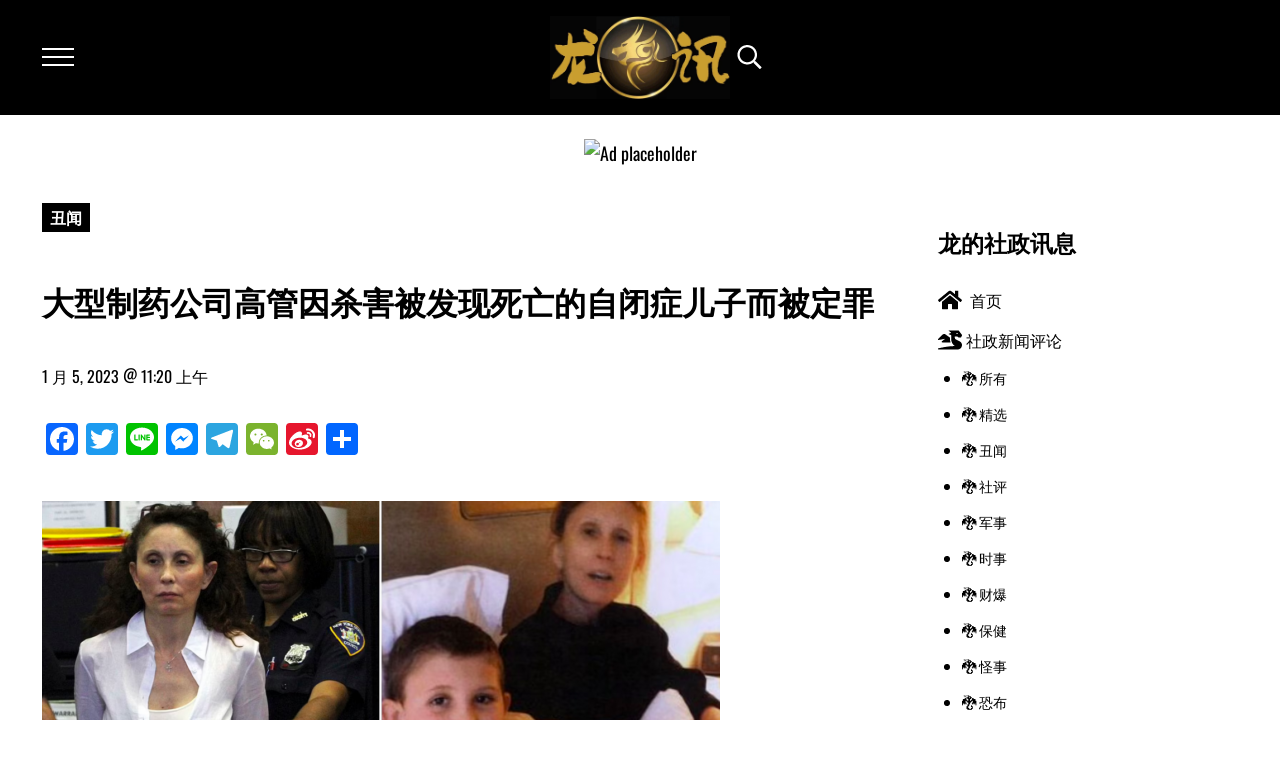

--- FILE ---
content_type: text/html; charset=UTF-8
request_url: https://sinoscoop.com/%E5%A4%A7%E5%9E%8B%E5%88%B6%E8%8D%AF%E5%85%AC%E5%8F%B8%E9%AB%98%E7%AE%A1%E5%9B%A0%E6%9D%80%E5%AE%B3%E8%A2%AB%E5%8F%91%E7%8E%B0%E6%AD%BB%E4%BA%A1%E7%9A%84%E8%87%AA%E9%97%AD%E7%97%87%E5%84%BF%E5%AD%90/
body_size: 24264
content:
<!DOCTYPE html>
<html lang="zh-CN">
<head >
<meta charset="UTF-8" />
<meta name="viewport" content="width=device-width, initial-scale=1" />
<title>大型制药公司高管因杀害被发现死亡的自闭症儿子而被定罪</title>
<meta name='robots' content='max-image-preview:large' />
<link rel='dns-prefetch' href='//static.addtoany.com' />
<link rel="alternate" type="application/rss+xml" title="🐲 龙讯 🐉 &raquo; Feed" href="https://sinoscoop.com/feed/" />
<link rel="alternate" type="application/rss+xml" title="🐲 龙讯 🐉 &raquo; 评论 Feed" href="https://sinoscoop.com/comments/feed/" />
<link rel="alternate" type="application/rss+xml" title="🐲 龙讯 🐉 &raquo; 大型制药公司高管因杀害被发现死亡的自闭症儿子而被定罪 评论 Feed" href="https://sinoscoop.com/%e5%a4%a7%e5%9e%8b%e5%88%b6%e8%8d%af%e5%85%ac%e5%8f%b8%e9%ab%98%e7%ae%a1%e5%9b%a0%e6%9d%80%e5%ae%b3%e8%a2%ab%e5%8f%91%e7%8e%b0%e6%ad%bb%e4%ba%a1%e7%9a%84%e8%87%aa%e9%97%ad%e7%97%87%e5%84%bf%e5%ad%90/feed/" />
<link rel="alternate" title="oEmbed (JSON)" type="application/json+oembed" href="https://sinoscoop.com/wp-json/oembed/1.0/embed?url=https%3A%2F%2Fsinoscoop.com%2F%25e5%25a4%25a7%25e5%259e%258b%25e5%2588%25b6%25e8%258d%25af%25e5%2585%25ac%25e5%258f%25b8%25e9%25ab%2598%25e7%25ae%25a1%25e5%259b%25a0%25e6%259d%2580%25e5%25ae%25b3%25e8%25a2%25ab%25e5%258f%2591%25e7%258e%25b0%25e6%25ad%25bb%25e4%25ba%25a1%25e7%259a%2584%25e8%2587%25aa%25e9%2597%25ad%25e7%2597%2587%25e5%2584%25bf%25e5%25ad%2590%2F" />
<link rel="alternate" title="oEmbed (XML)" type="text/xml+oembed" href="https://sinoscoop.com/wp-json/oembed/1.0/embed?url=https%3A%2F%2Fsinoscoop.com%2F%25e5%25a4%25a7%25e5%259e%258b%25e5%2588%25b6%25e8%258d%25af%25e5%2585%25ac%25e5%258f%25b8%25e9%25ab%2598%25e7%25ae%25a1%25e5%259b%25a0%25e6%259d%2580%25e5%25ae%25b3%25e8%25a2%25ab%25e5%258f%2591%25e7%258e%25b0%25e6%25ad%25bb%25e4%25ba%25a1%25e7%259a%2584%25e8%2587%25aa%25e9%2597%25ad%25e7%2597%2587%25e5%2584%25bf%25e5%25ad%2590%2F&#038;format=xml" />
<link rel="canonical" href="https://sinoscoop.com/%e5%a4%a7%e5%9e%8b%e5%88%b6%e8%8d%af%e5%85%ac%e5%8f%b8%e9%ab%98%e7%ae%a1%e5%9b%a0%e6%9d%80%e5%ae%b3%e8%a2%ab%e5%8f%91%e7%8e%b0%e6%ad%bb%e4%ba%a1%e7%9a%84%e8%87%aa%e9%97%ad%e7%97%87%e5%84%bf%e5%ad%90/" />
<style id='wp-img-auto-sizes-contain-inline-css' type='text/css'>
img:is([sizes=auto i],[sizes^="auto," i]){contain-intrinsic-size:3000px 1500px}
/*# sourceURL=wp-img-auto-sizes-contain-inline-css */
</style>

<link rel='stylesheet' id='wp-block-library-css' href='https://sinoscoop.com/wp-includes/css/dist/block-library/style.min.css?ver=6.9' type='text/css' media='all' />
<style id='wp-block-button-inline-css' type='text/css'>
.wp-block-button__link{align-content:center;box-sizing:border-box;cursor:pointer;display:inline-block;height:100%;text-align:center;word-break:break-word}.wp-block-button__link.aligncenter{text-align:center}.wp-block-button__link.alignright{text-align:right}:where(.wp-block-button__link){border-radius:9999px;box-shadow:none;padding:calc(.667em + 2px) calc(1.333em + 2px);text-decoration:none}.wp-block-button[style*=text-decoration] .wp-block-button__link{text-decoration:inherit}.wp-block-buttons>.wp-block-button.has-custom-width{max-width:none}.wp-block-buttons>.wp-block-button.has-custom-width .wp-block-button__link{width:100%}.wp-block-buttons>.wp-block-button.has-custom-font-size .wp-block-button__link{font-size:inherit}.wp-block-buttons>.wp-block-button.wp-block-button__width-25{width:calc(25% - var(--wp--style--block-gap, .5em)*.75)}.wp-block-buttons>.wp-block-button.wp-block-button__width-50{width:calc(50% - var(--wp--style--block-gap, .5em)*.5)}.wp-block-buttons>.wp-block-button.wp-block-button__width-75{width:calc(75% - var(--wp--style--block-gap, .5em)*.25)}.wp-block-buttons>.wp-block-button.wp-block-button__width-100{flex-basis:100%;width:100%}.wp-block-buttons.is-vertical>.wp-block-button.wp-block-button__width-25{width:25%}.wp-block-buttons.is-vertical>.wp-block-button.wp-block-button__width-50{width:50%}.wp-block-buttons.is-vertical>.wp-block-button.wp-block-button__width-75{width:75%}.wp-block-button.is-style-squared,.wp-block-button__link.wp-block-button.is-style-squared{border-radius:0}.wp-block-button.no-border-radius,.wp-block-button__link.no-border-radius{border-radius:0!important}:root :where(.wp-block-button .wp-block-button__link.is-style-outline),:root :where(.wp-block-button.is-style-outline>.wp-block-button__link){border:2px solid;padding:.667em 1.333em}:root :where(.wp-block-button .wp-block-button__link.is-style-outline:not(.has-text-color)),:root :where(.wp-block-button.is-style-outline>.wp-block-button__link:not(.has-text-color)){color:currentColor}:root :where(.wp-block-button .wp-block-button__link.is-style-outline:not(.has-background)),:root :where(.wp-block-button.is-style-outline>.wp-block-button__link:not(.has-background)){background-color:initial;background-image:none}
/*# sourceURL=https://sinoscoop.com/wp-includes/blocks/button/style.min.css */
</style>
<style id='wp-block-heading-inline-css' type='text/css'>
h1:where(.wp-block-heading).has-background,h2:where(.wp-block-heading).has-background,h3:where(.wp-block-heading).has-background,h4:where(.wp-block-heading).has-background,h5:where(.wp-block-heading).has-background,h6:where(.wp-block-heading).has-background{padding:1.25em 2.375em}h1.has-text-align-left[style*=writing-mode]:where([style*=vertical-lr]),h1.has-text-align-right[style*=writing-mode]:where([style*=vertical-rl]),h2.has-text-align-left[style*=writing-mode]:where([style*=vertical-lr]),h2.has-text-align-right[style*=writing-mode]:where([style*=vertical-rl]),h3.has-text-align-left[style*=writing-mode]:where([style*=vertical-lr]),h3.has-text-align-right[style*=writing-mode]:where([style*=vertical-rl]),h4.has-text-align-left[style*=writing-mode]:where([style*=vertical-lr]),h4.has-text-align-right[style*=writing-mode]:where([style*=vertical-rl]),h5.has-text-align-left[style*=writing-mode]:where([style*=vertical-lr]),h5.has-text-align-right[style*=writing-mode]:where([style*=vertical-rl]),h6.has-text-align-left[style*=writing-mode]:where([style*=vertical-lr]),h6.has-text-align-right[style*=writing-mode]:where([style*=vertical-rl]){rotate:180deg}
/*# sourceURL=https://sinoscoop.com/wp-includes/blocks/heading/style.min.css */
</style>
<style id='wp-block-image-inline-css' type='text/css'>
.wp-block-image>a,.wp-block-image>figure>a{display:inline-block}.wp-block-image img{box-sizing:border-box;height:auto;max-width:100%;vertical-align:bottom}@media not (prefers-reduced-motion){.wp-block-image img.hide{visibility:hidden}.wp-block-image img.show{animation:show-content-image .4s}}.wp-block-image[style*=border-radius] img,.wp-block-image[style*=border-radius]>a{border-radius:inherit}.wp-block-image.has-custom-border img{box-sizing:border-box}.wp-block-image.aligncenter{text-align:center}.wp-block-image.alignfull>a,.wp-block-image.alignwide>a{width:100%}.wp-block-image.alignfull img,.wp-block-image.alignwide img{height:auto;width:100%}.wp-block-image .aligncenter,.wp-block-image .alignleft,.wp-block-image .alignright,.wp-block-image.aligncenter,.wp-block-image.alignleft,.wp-block-image.alignright{display:table}.wp-block-image .aligncenter>figcaption,.wp-block-image .alignleft>figcaption,.wp-block-image .alignright>figcaption,.wp-block-image.aligncenter>figcaption,.wp-block-image.alignleft>figcaption,.wp-block-image.alignright>figcaption{caption-side:bottom;display:table-caption}.wp-block-image .alignleft{float:left;margin:.5em 1em .5em 0}.wp-block-image .alignright{float:right;margin:.5em 0 .5em 1em}.wp-block-image .aligncenter{margin-left:auto;margin-right:auto}.wp-block-image :where(figcaption){margin-bottom:1em;margin-top:.5em}.wp-block-image.is-style-circle-mask img{border-radius:9999px}@supports ((-webkit-mask-image:none) or (mask-image:none)) or (-webkit-mask-image:none){.wp-block-image.is-style-circle-mask img{border-radius:0;-webkit-mask-image:url('data:image/svg+xml;utf8,<svg viewBox="0 0 100 100" xmlns="http://www.w3.org/2000/svg"><circle cx="50" cy="50" r="50"/></svg>');mask-image:url('data:image/svg+xml;utf8,<svg viewBox="0 0 100 100" xmlns="http://www.w3.org/2000/svg"><circle cx="50" cy="50" r="50"/></svg>');mask-mode:alpha;-webkit-mask-position:center;mask-position:center;-webkit-mask-repeat:no-repeat;mask-repeat:no-repeat;-webkit-mask-size:contain;mask-size:contain}}:root :where(.wp-block-image.is-style-rounded img,.wp-block-image .is-style-rounded img){border-radius:9999px}.wp-block-image figure{margin:0}.wp-lightbox-container{display:flex;flex-direction:column;position:relative}.wp-lightbox-container img{cursor:zoom-in}.wp-lightbox-container img:hover+button{opacity:1}.wp-lightbox-container button{align-items:center;backdrop-filter:blur(16px) saturate(180%);background-color:#5a5a5a40;border:none;border-radius:4px;cursor:zoom-in;display:flex;height:20px;justify-content:center;opacity:0;padding:0;position:absolute;right:16px;text-align:center;top:16px;width:20px;z-index:100}@media not (prefers-reduced-motion){.wp-lightbox-container button{transition:opacity .2s ease}}.wp-lightbox-container button:focus-visible{outline:3px auto #5a5a5a40;outline:3px auto -webkit-focus-ring-color;outline-offset:3px}.wp-lightbox-container button:hover{cursor:pointer;opacity:1}.wp-lightbox-container button:focus{opacity:1}.wp-lightbox-container button:focus,.wp-lightbox-container button:hover,.wp-lightbox-container button:not(:hover):not(:active):not(.has-background){background-color:#5a5a5a40;border:none}.wp-lightbox-overlay{box-sizing:border-box;cursor:zoom-out;height:100vh;left:0;overflow:hidden;position:fixed;top:0;visibility:hidden;width:100%;z-index:100000}.wp-lightbox-overlay .close-button{align-items:center;cursor:pointer;display:flex;justify-content:center;min-height:40px;min-width:40px;padding:0;position:absolute;right:calc(env(safe-area-inset-right) + 16px);top:calc(env(safe-area-inset-top) + 16px);z-index:5000000}.wp-lightbox-overlay .close-button:focus,.wp-lightbox-overlay .close-button:hover,.wp-lightbox-overlay .close-button:not(:hover):not(:active):not(.has-background){background:none;border:none}.wp-lightbox-overlay .lightbox-image-container{height:var(--wp--lightbox-container-height);left:50%;overflow:hidden;position:absolute;top:50%;transform:translate(-50%,-50%);transform-origin:top left;width:var(--wp--lightbox-container-width);z-index:9999999999}.wp-lightbox-overlay .wp-block-image{align-items:center;box-sizing:border-box;display:flex;height:100%;justify-content:center;margin:0;position:relative;transform-origin:0 0;width:100%;z-index:3000000}.wp-lightbox-overlay .wp-block-image img{height:var(--wp--lightbox-image-height);min-height:var(--wp--lightbox-image-height);min-width:var(--wp--lightbox-image-width);width:var(--wp--lightbox-image-width)}.wp-lightbox-overlay .wp-block-image figcaption{display:none}.wp-lightbox-overlay button{background:none;border:none}.wp-lightbox-overlay .scrim{background-color:#fff;height:100%;opacity:.9;position:absolute;width:100%;z-index:2000000}.wp-lightbox-overlay.active{visibility:visible}@media not (prefers-reduced-motion){.wp-lightbox-overlay.active{animation:turn-on-visibility .25s both}.wp-lightbox-overlay.active img{animation:turn-on-visibility .35s both}.wp-lightbox-overlay.show-closing-animation:not(.active){animation:turn-off-visibility .35s both}.wp-lightbox-overlay.show-closing-animation:not(.active) img{animation:turn-off-visibility .25s both}.wp-lightbox-overlay.zoom.active{animation:none;opacity:1;visibility:visible}.wp-lightbox-overlay.zoom.active .lightbox-image-container{animation:lightbox-zoom-in .4s}.wp-lightbox-overlay.zoom.active .lightbox-image-container img{animation:none}.wp-lightbox-overlay.zoom.active .scrim{animation:turn-on-visibility .4s forwards}.wp-lightbox-overlay.zoom.show-closing-animation:not(.active){animation:none}.wp-lightbox-overlay.zoom.show-closing-animation:not(.active) .lightbox-image-container{animation:lightbox-zoom-out .4s}.wp-lightbox-overlay.zoom.show-closing-animation:not(.active) .lightbox-image-container img{animation:none}.wp-lightbox-overlay.zoom.show-closing-animation:not(.active) .scrim{animation:turn-off-visibility .4s forwards}}@keyframes show-content-image{0%{visibility:hidden}99%{visibility:hidden}to{visibility:visible}}@keyframes turn-on-visibility{0%{opacity:0}to{opacity:1}}@keyframes turn-off-visibility{0%{opacity:1;visibility:visible}99%{opacity:0;visibility:visible}to{opacity:0;visibility:hidden}}@keyframes lightbox-zoom-in{0%{transform:translate(calc((-100vw + var(--wp--lightbox-scrollbar-width))/2 + var(--wp--lightbox-initial-left-position)),calc(-50vh + var(--wp--lightbox-initial-top-position))) scale(var(--wp--lightbox-scale))}to{transform:translate(-50%,-50%) scale(1)}}@keyframes lightbox-zoom-out{0%{transform:translate(-50%,-50%) scale(1);visibility:visible}99%{visibility:visible}to{transform:translate(calc((-100vw + var(--wp--lightbox-scrollbar-width))/2 + var(--wp--lightbox-initial-left-position)),calc(-50vh + var(--wp--lightbox-initial-top-position))) scale(var(--wp--lightbox-scale));visibility:hidden}}
/*# sourceURL=https://sinoscoop.com/wp-includes/blocks/image/style.min.css */
</style>
<style id='wp-block-image-theme-inline-css' type='text/css'>
:root :where(.wp-block-image figcaption){color:#555;font-size:13px;text-align:center}.is-dark-theme :root :where(.wp-block-image figcaption){color:#ffffffa6}.wp-block-image{margin:0 0 1em}
/*# sourceURL=https://sinoscoop.com/wp-includes/blocks/image/theme.min.css */
</style>
<style id='wp-block-buttons-inline-css' type='text/css'>
.wp-block-buttons{box-sizing:border-box}.wp-block-buttons.is-vertical{flex-direction:column}.wp-block-buttons.is-vertical>.wp-block-button:last-child{margin-bottom:0}.wp-block-buttons>.wp-block-button{display:inline-block;margin:0}.wp-block-buttons.is-content-justification-left{justify-content:flex-start}.wp-block-buttons.is-content-justification-left.is-vertical{align-items:flex-start}.wp-block-buttons.is-content-justification-center{justify-content:center}.wp-block-buttons.is-content-justification-center.is-vertical{align-items:center}.wp-block-buttons.is-content-justification-right{justify-content:flex-end}.wp-block-buttons.is-content-justification-right.is-vertical{align-items:flex-end}.wp-block-buttons.is-content-justification-space-between{justify-content:space-between}.wp-block-buttons.aligncenter{text-align:center}.wp-block-buttons:not(.is-content-justification-space-between,.is-content-justification-right,.is-content-justification-left,.is-content-justification-center) .wp-block-button.aligncenter{margin-left:auto;margin-right:auto;width:100%}.wp-block-buttons[style*=text-decoration] .wp-block-button,.wp-block-buttons[style*=text-decoration] .wp-block-button__link{text-decoration:inherit}.wp-block-buttons.has-custom-font-size .wp-block-button__link{font-size:inherit}.wp-block-buttons .wp-block-button__link{width:100%}.wp-block-button.aligncenter{text-align:center}
/*# sourceURL=https://sinoscoop.com/wp-includes/blocks/buttons/style.min.css */
</style>
<style id='wp-block-group-inline-css' type='text/css'>
.wp-block-group{box-sizing:border-box}:where(.wp-block-group.wp-block-group-is-layout-constrained){position:relative}
/*# sourceURL=https://sinoscoop.com/wp-includes/blocks/group/style.min.css */
</style>
<style id='wp-block-group-theme-inline-css' type='text/css'>
:where(.wp-block-group.has-background){padding:1.25em 2.375em}
/*# sourceURL=https://sinoscoop.com/wp-includes/blocks/group/theme.min.css */
</style>
<style id='wp-block-paragraph-inline-css' type='text/css'>
.is-small-text{font-size:.875em}.is-regular-text{font-size:1em}.is-large-text{font-size:2.25em}.is-larger-text{font-size:3em}.has-drop-cap:not(:focus):first-letter{float:left;font-size:8.4em;font-style:normal;font-weight:100;line-height:.68;margin:.05em .1em 0 0;text-transform:uppercase}body.rtl .has-drop-cap:not(:focus):first-letter{float:none;margin-left:.1em}p.has-drop-cap.has-background{overflow:hidden}:root :where(p.has-background){padding:1.25em 2.375em}:where(p.has-text-color:not(.has-link-color)) a{color:inherit}p.has-text-align-left[style*="writing-mode:vertical-lr"],p.has-text-align-right[style*="writing-mode:vertical-rl"]{rotate:180deg}
/*# sourceURL=https://sinoscoop.com/wp-includes/blocks/paragraph/style.min.css */
</style>
<style id='wp-block-social-links-inline-css' type='text/css'>
.wp-block-social-links{background:none;box-sizing:border-box;margin-left:0;padding-left:0;padding-right:0;text-indent:0}.wp-block-social-links .wp-social-link a,.wp-block-social-links .wp-social-link a:hover{border-bottom:0;box-shadow:none;text-decoration:none}.wp-block-social-links .wp-social-link svg{height:1em;width:1em}.wp-block-social-links .wp-social-link span:not(.screen-reader-text){font-size:.65em;margin-left:.5em;margin-right:.5em}.wp-block-social-links.has-small-icon-size{font-size:16px}.wp-block-social-links,.wp-block-social-links.has-normal-icon-size{font-size:24px}.wp-block-social-links.has-large-icon-size{font-size:36px}.wp-block-social-links.has-huge-icon-size{font-size:48px}.wp-block-social-links.aligncenter{display:flex;justify-content:center}.wp-block-social-links.alignright{justify-content:flex-end}.wp-block-social-link{border-radius:9999px;display:block}@media not (prefers-reduced-motion){.wp-block-social-link{transition:transform .1s ease}}.wp-block-social-link{height:auto}.wp-block-social-link a{align-items:center;display:flex;line-height:0}.wp-block-social-link:hover{transform:scale(1.1)}.wp-block-social-links .wp-block-social-link.wp-social-link{display:inline-block;margin:0;padding:0}.wp-block-social-links .wp-block-social-link.wp-social-link .wp-block-social-link-anchor,.wp-block-social-links .wp-block-social-link.wp-social-link .wp-block-social-link-anchor svg,.wp-block-social-links .wp-block-social-link.wp-social-link .wp-block-social-link-anchor:active,.wp-block-social-links .wp-block-social-link.wp-social-link .wp-block-social-link-anchor:hover,.wp-block-social-links .wp-block-social-link.wp-social-link .wp-block-social-link-anchor:visited{color:currentColor;fill:currentColor}:where(.wp-block-social-links:not(.is-style-logos-only)) .wp-social-link{background-color:#f0f0f0;color:#444}:where(.wp-block-social-links:not(.is-style-logos-only)) .wp-social-link-amazon{background-color:#f90;color:#fff}:where(.wp-block-social-links:not(.is-style-logos-only)) .wp-social-link-bandcamp{background-color:#1ea0c3;color:#fff}:where(.wp-block-social-links:not(.is-style-logos-only)) .wp-social-link-behance{background-color:#0757fe;color:#fff}:where(.wp-block-social-links:not(.is-style-logos-only)) .wp-social-link-bluesky{background-color:#0a7aff;color:#fff}:where(.wp-block-social-links:not(.is-style-logos-only)) .wp-social-link-codepen{background-color:#1e1f26;color:#fff}:where(.wp-block-social-links:not(.is-style-logos-only)) .wp-social-link-deviantart{background-color:#02e49b;color:#fff}:where(.wp-block-social-links:not(.is-style-logos-only)) .wp-social-link-discord{background-color:#5865f2;color:#fff}:where(.wp-block-social-links:not(.is-style-logos-only)) .wp-social-link-dribbble{background-color:#e94c89;color:#fff}:where(.wp-block-social-links:not(.is-style-logos-only)) .wp-social-link-dropbox{background-color:#4280ff;color:#fff}:where(.wp-block-social-links:not(.is-style-logos-only)) .wp-social-link-etsy{background-color:#f45800;color:#fff}:where(.wp-block-social-links:not(.is-style-logos-only)) .wp-social-link-facebook{background-color:#0866ff;color:#fff}:where(.wp-block-social-links:not(.is-style-logos-only)) .wp-social-link-fivehundredpx{background-color:#000;color:#fff}:where(.wp-block-social-links:not(.is-style-logos-only)) .wp-social-link-flickr{background-color:#0461dd;color:#fff}:where(.wp-block-social-links:not(.is-style-logos-only)) .wp-social-link-foursquare{background-color:#e65678;color:#fff}:where(.wp-block-social-links:not(.is-style-logos-only)) .wp-social-link-github{background-color:#24292d;color:#fff}:where(.wp-block-social-links:not(.is-style-logos-only)) .wp-social-link-goodreads{background-color:#eceadd;color:#382110}:where(.wp-block-social-links:not(.is-style-logos-only)) .wp-social-link-google{background-color:#ea4434;color:#fff}:where(.wp-block-social-links:not(.is-style-logos-only)) .wp-social-link-gravatar{background-color:#1d4fc4;color:#fff}:where(.wp-block-social-links:not(.is-style-logos-only)) .wp-social-link-instagram{background-color:#f00075;color:#fff}:where(.wp-block-social-links:not(.is-style-logos-only)) .wp-social-link-lastfm{background-color:#e21b24;color:#fff}:where(.wp-block-social-links:not(.is-style-logos-only)) .wp-social-link-linkedin{background-color:#0d66c2;color:#fff}:where(.wp-block-social-links:not(.is-style-logos-only)) .wp-social-link-mastodon{background-color:#3288d4;color:#fff}:where(.wp-block-social-links:not(.is-style-logos-only)) .wp-social-link-medium{background-color:#000;color:#fff}:where(.wp-block-social-links:not(.is-style-logos-only)) .wp-social-link-meetup{background-color:#f6405f;color:#fff}:where(.wp-block-social-links:not(.is-style-logos-only)) .wp-social-link-patreon{background-color:#000;color:#fff}:where(.wp-block-social-links:not(.is-style-logos-only)) .wp-social-link-pinterest{background-color:#e60122;color:#fff}:where(.wp-block-social-links:not(.is-style-logos-only)) .wp-social-link-pocket{background-color:#ef4155;color:#fff}:where(.wp-block-social-links:not(.is-style-logos-only)) .wp-social-link-reddit{background-color:#ff4500;color:#fff}:where(.wp-block-social-links:not(.is-style-logos-only)) .wp-social-link-skype{background-color:#0478d7;color:#fff}:where(.wp-block-social-links:not(.is-style-logos-only)) .wp-social-link-snapchat{background-color:#fefc00;color:#fff;stroke:#000}:where(.wp-block-social-links:not(.is-style-logos-only)) .wp-social-link-soundcloud{background-color:#ff5600;color:#fff}:where(.wp-block-social-links:not(.is-style-logos-only)) .wp-social-link-spotify{background-color:#1bd760;color:#fff}:where(.wp-block-social-links:not(.is-style-logos-only)) .wp-social-link-telegram{background-color:#2aabee;color:#fff}:where(.wp-block-social-links:not(.is-style-logos-only)) .wp-social-link-threads{background-color:#000;color:#fff}:where(.wp-block-social-links:not(.is-style-logos-only)) .wp-social-link-tiktok{background-color:#000;color:#fff}:where(.wp-block-social-links:not(.is-style-logos-only)) .wp-social-link-tumblr{background-color:#011835;color:#fff}:where(.wp-block-social-links:not(.is-style-logos-only)) .wp-social-link-twitch{background-color:#6440a4;color:#fff}:where(.wp-block-social-links:not(.is-style-logos-only)) .wp-social-link-twitter{background-color:#1da1f2;color:#fff}:where(.wp-block-social-links:not(.is-style-logos-only)) .wp-social-link-vimeo{background-color:#1eb7ea;color:#fff}:where(.wp-block-social-links:not(.is-style-logos-only)) .wp-social-link-vk{background-color:#4680c2;color:#fff}:where(.wp-block-social-links:not(.is-style-logos-only)) .wp-social-link-wordpress{background-color:#3499cd;color:#fff}:where(.wp-block-social-links:not(.is-style-logos-only)) .wp-social-link-whatsapp{background-color:#25d366;color:#fff}:where(.wp-block-social-links:not(.is-style-logos-only)) .wp-social-link-x{background-color:#000;color:#fff}:where(.wp-block-social-links:not(.is-style-logos-only)) .wp-social-link-yelp{background-color:#d32422;color:#fff}:where(.wp-block-social-links:not(.is-style-logos-only)) .wp-social-link-youtube{background-color:red;color:#fff}:where(.wp-block-social-links.is-style-logos-only) .wp-social-link{background:none}:where(.wp-block-social-links.is-style-logos-only) .wp-social-link svg{height:1.25em;width:1.25em}:where(.wp-block-social-links.is-style-logos-only) .wp-social-link-amazon{color:#f90}:where(.wp-block-social-links.is-style-logos-only) .wp-social-link-bandcamp{color:#1ea0c3}:where(.wp-block-social-links.is-style-logos-only) .wp-social-link-behance{color:#0757fe}:where(.wp-block-social-links.is-style-logos-only) .wp-social-link-bluesky{color:#0a7aff}:where(.wp-block-social-links.is-style-logos-only) .wp-social-link-codepen{color:#1e1f26}:where(.wp-block-social-links.is-style-logos-only) .wp-social-link-deviantart{color:#02e49b}:where(.wp-block-social-links.is-style-logos-only) .wp-social-link-discord{color:#5865f2}:where(.wp-block-social-links.is-style-logos-only) .wp-social-link-dribbble{color:#e94c89}:where(.wp-block-social-links.is-style-logos-only) .wp-social-link-dropbox{color:#4280ff}:where(.wp-block-social-links.is-style-logos-only) .wp-social-link-etsy{color:#f45800}:where(.wp-block-social-links.is-style-logos-only) .wp-social-link-facebook{color:#0866ff}:where(.wp-block-social-links.is-style-logos-only) .wp-social-link-fivehundredpx{color:#000}:where(.wp-block-social-links.is-style-logos-only) .wp-social-link-flickr{color:#0461dd}:where(.wp-block-social-links.is-style-logos-only) .wp-social-link-foursquare{color:#e65678}:where(.wp-block-social-links.is-style-logos-only) .wp-social-link-github{color:#24292d}:where(.wp-block-social-links.is-style-logos-only) .wp-social-link-goodreads{color:#382110}:where(.wp-block-social-links.is-style-logos-only) .wp-social-link-google{color:#ea4434}:where(.wp-block-social-links.is-style-logos-only) .wp-social-link-gravatar{color:#1d4fc4}:where(.wp-block-social-links.is-style-logos-only) .wp-social-link-instagram{color:#f00075}:where(.wp-block-social-links.is-style-logos-only) .wp-social-link-lastfm{color:#e21b24}:where(.wp-block-social-links.is-style-logos-only) .wp-social-link-linkedin{color:#0d66c2}:where(.wp-block-social-links.is-style-logos-only) .wp-social-link-mastodon{color:#3288d4}:where(.wp-block-social-links.is-style-logos-only) .wp-social-link-medium{color:#000}:where(.wp-block-social-links.is-style-logos-only) .wp-social-link-meetup{color:#f6405f}:where(.wp-block-social-links.is-style-logos-only) .wp-social-link-patreon{color:#000}:where(.wp-block-social-links.is-style-logos-only) .wp-social-link-pinterest{color:#e60122}:where(.wp-block-social-links.is-style-logos-only) .wp-social-link-pocket{color:#ef4155}:where(.wp-block-social-links.is-style-logos-only) .wp-social-link-reddit{color:#ff4500}:where(.wp-block-social-links.is-style-logos-only) .wp-social-link-skype{color:#0478d7}:where(.wp-block-social-links.is-style-logos-only) .wp-social-link-snapchat{color:#fff;stroke:#000}:where(.wp-block-social-links.is-style-logos-only) .wp-social-link-soundcloud{color:#ff5600}:where(.wp-block-social-links.is-style-logos-only) .wp-social-link-spotify{color:#1bd760}:where(.wp-block-social-links.is-style-logos-only) .wp-social-link-telegram{color:#2aabee}:where(.wp-block-social-links.is-style-logos-only) .wp-social-link-threads{color:#000}:where(.wp-block-social-links.is-style-logos-only) .wp-social-link-tiktok{color:#000}:where(.wp-block-social-links.is-style-logos-only) .wp-social-link-tumblr{color:#011835}:where(.wp-block-social-links.is-style-logos-only) .wp-social-link-twitch{color:#6440a4}:where(.wp-block-social-links.is-style-logos-only) .wp-social-link-twitter{color:#1da1f2}:where(.wp-block-social-links.is-style-logos-only) .wp-social-link-vimeo{color:#1eb7ea}:where(.wp-block-social-links.is-style-logos-only) .wp-social-link-vk{color:#4680c2}:where(.wp-block-social-links.is-style-logos-only) .wp-social-link-whatsapp{color:#25d366}:where(.wp-block-social-links.is-style-logos-only) .wp-social-link-wordpress{color:#3499cd}:where(.wp-block-social-links.is-style-logos-only) .wp-social-link-x{color:#000}:where(.wp-block-social-links.is-style-logos-only) .wp-social-link-yelp{color:#d32422}:where(.wp-block-social-links.is-style-logos-only) .wp-social-link-youtube{color:red}.wp-block-social-links.is-style-pill-shape .wp-social-link{width:auto}:root :where(.wp-block-social-links .wp-social-link a){padding:.25em}:root :where(.wp-block-social-links.is-style-logos-only .wp-social-link a){padding:0}:root :where(.wp-block-social-links.is-style-pill-shape .wp-social-link a){padding-left:.6666666667em;padding-right:.6666666667em}.wp-block-social-links:not(.has-icon-color):not(.has-icon-background-color) .wp-social-link-snapchat .wp-block-social-link-label{color:#000}
/*# sourceURL=https://sinoscoop.com/wp-includes/blocks/social-links/style.min.css */
</style>
<style id='wp-block-spacer-inline-css' type='text/css'>
.wp-block-spacer{clear:both}
/*# sourceURL=https://sinoscoop.com/wp-includes/blocks/spacer/style.min.css */
</style>

<style id='classic-theme-styles-inline-css' type='text/css'>
/*! This file is auto-generated */
.wp-block-button__link{color:#fff;background-color:#32373c;border-radius:9999px;box-shadow:none;text-decoration:none;padding:calc(.667em + 2px) calc(1.333em + 2px);font-size:1.125em}.wp-block-file__button{background:#32373c;color:#fff;text-decoration:none}
/*# sourceURL=/wp-includes/css/classic-themes.min.css */
</style>
<link rel='stylesheet' id='trp-language-switcher-style-css' href='https://sinoscoop.com/wp-content/plugins/translatepress-multilingual/assets/css/trp-language-switcher.css?ver=3.0.7' type='text/css' media='all' />
<link rel='stylesheet' id='mai-engine-main-css' href='https://sinoscoop.com/wp-content/plugins/mai-engine/assets/css/main.min.css?ver=2.38.1.121920250338' type='text/css' media='all' />
<link rel='stylesheet' id='mai-engine-header-css' href='https://sinoscoop.com/wp-content/plugins/mai-engine/assets/css/header.min.css?ver=2.38.1.121920250338' type='text/css' media='all' />
<link rel='stylesheet' id='mai-engine-blocks-css' href='https://sinoscoop.com/wp-content/plugins/mai-engine/assets/css/blocks.min.css?ver=2.38.1.121920250338' type='text/css' media='all' />
<link rel='stylesheet' id='mai-engine-utilities-css' href='https://sinoscoop.com/wp-content/plugins/mai-engine/assets/css/utilities.min.css?ver=2.38.1.121920250338' type='text/css' media='all' />
<link rel='stylesheet' id='mai-engine-theme-css' href='https://sinoscoop.com/wp-content/plugins/mai-engine/assets/css/themes/exclusive.min.css?ver=2.38.1.121920250338' type='text/css' media='all' />
<link rel='stylesheet' id='mai-engine-desktop-css' href='https://sinoscoop.com/wp-content/plugins/mai-engine/assets/css/desktop.min.css?ver=2.38.1.121920250338' type='text/css' media='only screen and (min-width:9999px)' />
<link rel='stylesheet' id='mai-exclusive-css' href='https://sinoscoop.com/wp-content/themes/mai-exclusive-master/style.css?ver=2.1.1.7520250057' type='text/css' media='all' />
<link rel='stylesheet' id='addtoany-css' href='https://sinoscoop.com/wp-content/plugins/add-to-any/addtoany.min.css?ver=1.16' type='text/css' media='all' />
<script type="text/javascript" id="addtoany-core-js-before">
/* <![CDATA[ */
window.a2a_config=window.a2a_config||{};a2a_config.callbacks=[];a2a_config.overlays=[];a2a_config.templates={};a2a_localize = {
	Share: "分享",
	Save: "收藏",
	Subscribe: "订阅",
	Email: "电子邮件",
	Bookmark: "书签",
	ShowAll: "显示全部服务",
	ShowLess: "显示部分服务",
	FindServices: "查找服务",
	FindAnyServiceToAddTo: "动态查找任何用以添加的服务",
	PoweredBy: "Powered by",
	ShareViaEmail: "通过电子邮件分享",
	SubscribeViaEmail: "通过电子邮件订阅",
	BookmarkInYourBrowser: "添加为浏览器书签",
	BookmarkInstructions: "按Ctrl+D或\u2318+D可将此页面加入书签。",
	AddToYourFavorites: "添加至收藏夹",
	SendFromWebOrProgram: "通过任何电邮地址或电邮程序发送",
	EmailProgram: "电子邮件程序",
	More: "更多&#8230;",
	ThanksForSharing: "感谢分享！",
	ThanksForFollowing: "感谢您的关注！"
};


//# sourceURL=addtoany-core-js-before
/* ]]> */
</script>
<script type="text/javascript" defer src="https://static.addtoany.com/menu/page.js" id="addtoany-core-js"></script>
<script type="text/javascript" src="https://sinoscoop.com/wp-includes/js/jquery/jquery.min.js?ver=3.7.1" id="jquery-core-js"></script>
<script type="text/javascript" defer src="https://sinoscoop.com/wp-content/plugins/add-to-any/addtoany.min.js?ver=1.1" id="addtoany-jquery-js"></script>
<!-- FIFU:meta:begin:image -->
<meta property="og:image" content="https://i.imgur.com/J20WK0v.png" />
<!-- FIFU:meta:end:image --><!-- FIFU:meta:begin:twitter -->
<meta name="twitter:card" content="summary_large_image" />
<meta name="twitter:title" content="大型制药公司高管因杀害被发现死亡的自闭症儿子而被定罪" />
<meta name="twitter:description" content="" />
<meta name="twitter:image" content="https://i.imgur.com/J20WK0v.png" />
<!-- FIFU:meta:end:twitter --><style type="text/css">
.feedzy-rss-link-icon:after {
	content: url("https://sinoscoop.com/wp-content/plugins/feedzy-rss-feeds/img/external-link.png");
	margin-left: 3px;
}
</style>
		<link href="[data-uri]" rel="icon" type="image/x-icon" /><link rel="alternate" hreflang="zh-CN" href="https://sinoscoop.com/%E5%A4%A7%E5%9E%8B%E5%88%B6%E8%8D%AF%E5%85%AC%E5%8F%B8%E9%AB%98%E7%AE%A1%E5%9B%A0%E6%9D%80%E5%AE%B3%E8%A2%AB%E5%8F%91%E7%8E%B0%E6%AD%BB%E4%BA%A1%E7%9A%84%E8%87%AA%E9%97%AD%E7%97%87%E5%84%BF%E5%AD%90/"/>
<link rel="alternate" hreflang="zh" href="https://sinoscoop.com/%E5%A4%A7%E5%9E%8B%E5%88%B6%E8%8D%AF%E5%85%AC%E5%8F%B8%E9%AB%98%E7%AE%A1%E5%9B%A0%E6%9D%80%E5%AE%B3%E8%A2%AB%E5%8F%91%E7%8E%B0%E6%AD%BB%E4%BA%A1%E7%9A%84%E8%87%AA%E9%97%AD%E7%97%87%E5%84%BF%E5%AD%90/"/>
<link rel="icon" href="https://sinoscoop.com/wp-content/uploads/cropped-Dragon-Icon-32x32.webp" sizes="32x32" />
<link rel="icon" href="https://sinoscoop.com/wp-content/uploads/cropped-Dragon-Icon-192x192.webp" sizes="192x192" />
<link rel="apple-touch-icon" href="https://sinoscoop.com/wp-content/uploads/cropped-Dragon-Icon-180x180.webp" />
<meta name="msapplication-TileImage" content="https://sinoscoop.com/wp-content/uploads/cropped-Dragon-Icon-270x270.webp" />

<!-- FIFU:jsonld:begin -->
<script type="application/ld+json">{"@context":"https://schema.org","@type":"BlogPosting","headline":"\u5927\u578b\u5236\u836f\u516c\u53f8\u9ad8\u7ba1\u56e0\u6740\u5bb3\u88ab\u53d1\u73b0\u6b7b\u4ea1\u7684\u81ea\u95ed\u75c7\u513f\u5b50\u800c\u88ab\u5b9a\u7f6a","url":"https://sinoscoop.com/%e5%a4%a7%e5%9e%8b%e5%88%b6%e8%8d%af%e5%85%ac%e5%8f%b8%e9%ab%98%e7%ae%a1%e5%9b%a0%e6%9d%80%e5%ae%b3%e8%a2%ab%e5%8f%91%e7%8e%b0%e6%ad%bb%e4%ba%a1%e7%9a%84%e8%87%aa%e9%97%ad%e7%97%87%e5%84%bf%e5%ad%90/","mainEntityOfPage":"https://sinoscoop.com/%e5%a4%a7%e5%9e%8b%e5%88%b6%e8%8d%af%e5%85%ac%e5%8f%b8%e9%ab%98%e7%ae%a1%e5%9b%a0%e6%9d%80%e5%ae%b3%e8%a2%ab%e5%8f%91%e7%8e%b0%e6%ad%bb%e4%ba%a1%e7%9a%84%e8%87%aa%e9%97%ad%e7%97%87%e5%84%bf%e5%ad%90/","image":[{"@type":"ImageObject","url":"https://i.imgur.com/J20WK0v.png"}],"datePublished":"2023-01-05T03:20:35+00:00","dateModified":"2023-01-05T03:20:35+00:00","author":{"@type":"Person","name":"\u9f99\u5b50","url":"https://sinoscoop.com/author/mars101mercury/"}}</script>
<!-- FIFU:jsonld:end -->
		<style type="text/css" id="wp-custom-css">
			.entry-categories a, .entry-tags a, .entry-terms a {
    font-size: 1.0em; }

.site-footer {
	margin-top: -40px; }


.archive-pagination, .woocommerce-pagination {
		 line-height: 3.0em; }

.button-small {
  --button-font-size: var(--button-small-font-size,1.0rem); }

/*

.has-lg-padding-bottom {
    padding-bottom: var(--padding-bottom-lg,var(--padding-)); }

.feedzy-rss .rss_item .rss_content small {
display: block;
font-size: 0.9em;
font-style:italic;
  }


.entry-overlay {
    opacity: var(--entry-overlay-opacity,0.5); }

.entry {
border-radius: 0px; }

.entry-meta {
 		font-size: 1.0em;
   	margin-bottom: 0;
		float: left;
		text-align:left;
		margin-bottom: 0.5em; }

.entry-author-name {
	display: none; }

.site-footer {
margin-top: 0px; }

.entry-terms {
		float: right;
		text-align:right; }

.upvotes {
		float: left;
		text-align:left; }

.enlarge {
		float: right;
		text-align:right; }

.addtoany_content {
   text-align: center;
		margin-top: 1.0em;
		margin-bottom: -0.4em; }

.button, .button:visited, [type=button], [type=reset], [type=submit], button  {
		font-size: 1.0em; }

.entry-more {
   padding-top: 1.0em;
	 	padding-bottom: 0.75em; }

.archive-pagination, .woocommerce-pagination {
		margin-top: -1.5em;
		line-height: 3.0em; }

.adjacent-entry-pagination {
   margin-top: var(--spacing-xxl); }

.comments-area {
   margin-top: -3.0em; }

.feedzy-rss .rss_item .rss_content small {
		font-style: normal; }

// need modify further

ul.postsbycategory {
list-style: ; }

.postsbycategory li {
padding-bottom:5px; }

.postsbycategory img {
margin-right:5px }

*/
		</style>
		<style id="mai-inline-styles">.header-stuck,:root{--custom-logo-width:120px;}:root{--breakpoint-xs:400px;--breakpoint-sm:600px;--breakpoint-md:800px;--breakpoint-lg:1000px;--breakpoint-xl:1200px;--title-area-padding-mobile:16px;--header-shrink-offset:68px;--body-font-family:Oswald;--body-font-weight:400;--body-font-weight-bold:700;--heading-font-family:Oswald;--heading-font-weight:600;--alt-font-family:unset;--alt-font-weight:400;--menu-font-family:Oswald;--menu-font-weight:400;--color-black:#000000;--color-white:#ffffff;--color-header:#000000;--color-background:#ffffff;--color-alt:#f1f1f1;--color-body:#000000;--color-heading:#000000;--color-link:#d30a09;--color-link-light:#f50f0f;--color-link-dark:#a20707;--color-primary:#d30a09;--color-primary-light:#f50f0f;--color-primary-dark:#a20707;--color-secondary:#000000;--color-secondary-light:#141414;--color-secondary-dark:#000000;--button-color:var(--color-white);--button-secondary-color:var(--color-white);--button-link-url:url('https://sinoscoop.com/wp-content/plugins/mai-icons/icons/svgs/regular/arrow-right.svg');--pagination-next-url:url('https://sinoscoop.com/wp-content/plugins/mai-icons/icons/svgs/regular/arrow-right.svg');--pagination-previous-url:url('https://sinoscoop.com/wp-content/plugins/mai-icons/icons/svgs/regular/arrow-left.svg');--entry-next-url:url('https://sinoscoop.com/wp-content/plugins/mai-icons/icons/svgs/regular/arrow-right.svg');--entry-previous-url:url('https://sinoscoop.com/wp-content/plugins/mai-icons/icons/svgs/regular/arrow-left.svg');--search-url:url('https://sinoscoop.com/wp-content/plugins/mai-icons/icons/svgs/regular/search.svg');}.has-black-color{color:var(--color-black) !important;--body-color:var(--color-black);--heading-color:var(--color-black);--caption-color:var(--color-black);--cite-color:var(--color-black);}.has-black-background-color{background-color:var(--color-black) !important;}.has-white-color{color:var(--color-white) !important;--body-color:var(--color-white);--heading-color:var(--color-white);--caption-color:var(--color-white);--cite-color:var(--color-white);}.has-white-background-color{background-color:var(--color-white) !important;}.has-header-color{color:var(--color-header) !important;--body-color:var(--color-header);--heading-color:var(--color-header);--caption-color:var(--color-header);--cite-color:var(--color-header);}.has-header-background-color{background-color:var(--color-header) !important;}.has-background-color{color:var(--color-background) !important;--body-color:var(--color-background);--heading-color:var(--color-background);--caption-color:var(--color-background);--cite-color:var(--color-background);}.has-background-background-color{background-color:var(--color-background) !important;}.has-alt-color{color:var(--color-alt) !important;--body-color:var(--color-alt);--heading-color:var(--color-alt);--caption-color:var(--color-alt);--cite-color:var(--color-alt);}.has-alt-background-color{background-color:var(--color-alt) !important;}.has-body-color{color:var(--color-body) !important;--body-color:var(--color-body);--heading-color:var(--color-body);--caption-color:var(--color-body);--cite-color:var(--color-body);}.has-body-background-color{background-color:var(--color-body) !important;}.has-heading-color{color:var(--color-heading) !important;--body-color:var(--color-heading);--heading-color:var(--color-heading);--caption-color:var(--color-heading);--cite-color:var(--color-heading);}.has-heading-background-color{background-color:var(--color-heading) !important;}.has-links-color{color:var(--color-link) !important;--body-color:var(--color-link);--heading-color:var(--color-link);--caption-color:var(--color-link);--cite-color:var(--color-link);}.has-links-background-color{background-color:var(--color-link) !important;}.has-primary-color{color:var(--color-primary) !important;--body-color:var(--color-primary);--heading-color:var(--color-primary);--caption-color:var(--color-primary);--cite-color:var(--color-primary);}.has-primary-background-color{background-color:var(--color-primary) !important;}.has-secondary-color{color:var(--color-secondary) !important;--body-color:var(--color-secondary);--heading-color:var(--color-secondary);--caption-color:var(--color-secondary);--cite-color:var(--color-secondary);}.has-secondary-background-color{background-color:var(--color-secondary) !important;}@media (min-width: 1000px){:root{--custom-logo-width:180px;--title-area-padding-desktop:36px;}}/* cyrillic-ext */
@font-face {
  font-family: 'Oswald';
  font-style: normal;
  font-weight: 400;
  font-display: swap;
  src: url(https://sinoscoop.com/wp-content/fonts/oswald/6b10e12a5f95604a73e357b2476170d8) format('woff2');
  unicode-range: U+0460-052F, U+1C80-1C8A, U+20B4, U+2DE0-2DFF, U+A640-A69F, U+FE2E-FE2F;
}
/* cyrillic */
@font-face {
  font-family: 'Oswald';
  font-style: normal;
  font-weight: 400;
  font-display: swap;
  src: url(https://sinoscoop.com/wp-content/fonts/oswald/db22166c3d129c229bdb596f95caa29b) format('woff2');
  unicode-range: U+0301, U+0400-045F, U+0490-0491, U+04B0-04B1, U+2116;
}
/* vietnamese */
@font-face {
  font-family: 'Oswald';
  font-style: normal;
  font-weight: 400;
  font-display: swap;
  src: url(https://sinoscoop.com/wp-content/fonts/oswald/1f7d94f41ddc44db5f6a1e689d71d153) format('woff2');
  unicode-range: U+0102-0103, U+0110-0111, U+0128-0129, U+0168-0169, U+01A0-01A1, U+01AF-01B0, U+0300-0301, U+0303-0304, U+0308-0309, U+0323, U+0329, U+1EA0-1EF9, U+20AB;
}
/* latin-ext */
@font-face {
  font-family: 'Oswald';
  font-style: normal;
  font-weight: 400;
  font-display: swap;
  src: url(https://sinoscoop.com/wp-content/fonts/oswald/31399ed97eaaef04682542b9f9e523b2) format('woff2');
  unicode-range: U+0100-02BA, U+02BD-02C5, U+02C7-02CC, U+02CE-02D7, U+02DD-02FF, U+0304, U+0308, U+0329, U+1D00-1DBF, U+1E00-1E9F, U+1EF2-1EFF, U+2020, U+20A0-20AB, U+20AD-20C0, U+2113, U+2C60-2C7F, U+A720-A7FF;
}
/* latin */
@font-face {
  font-family: 'Oswald';
  font-style: normal;
  font-weight: 400;
  font-display: swap;
  src: url(https://sinoscoop.com/wp-content/fonts/oswald/ed56cbd3a8d3c68d8228ff43a2c6bb57) format('woff2');
  unicode-range: U+0000-00FF, U+0131, U+0152-0153, U+02BB-02BC, U+02C6, U+02DA, U+02DC, U+0304, U+0308, U+0329, U+2000-206F, U+20AC, U+2122, U+2191, U+2193, U+2212, U+2215, U+FEFF, U+FFFD;
}
/* cyrillic-ext */
@font-face {
  font-family: 'Oswald';
  font-style: normal;
  font-weight: 600;
  font-display: swap;
  src: url(https://sinoscoop.com/wp-content/fonts/oswald/6b10e12a5f95604a73e357b2476170d8) format('woff2');
  unicode-range: U+0460-052F, U+1C80-1C8A, U+20B4, U+2DE0-2DFF, U+A640-A69F, U+FE2E-FE2F;
}
/* cyrillic */
@font-face {
  font-family: 'Oswald';
  font-style: normal;
  font-weight: 600;
  font-display: swap;
  src: url(https://sinoscoop.com/wp-content/fonts/oswald/db22166c3d129c229bdb596f95caa29b) format('woff2');
  unicode-range: U+0301, U+0400-045F, U+0490-0491, U+04B0-04B1, U+2116;
}
/* vietnamese */
@font-face {
  font-family: 'Oswald';
  font-style: normal;
  font-weight: 600;
  font-display: swap;
  src: url(https://sinoscoop.com/wp-content/fonts/oswald/1f7d94f41ddc44db5f6a1e689d71d153) format('woff2');
  unicode-range: U+0102-0103, U+0110-0111, U+0128-0129, U+0168-0169, U+01A0-01A1, U+01AF-01B0, U+0300-0301, U+0303-0304, U+0308-0309, U+0323, U+0329, U+1EA0-1EF9, U+20AB;
}
/* latin-ext */
@font-face {
  font-family: 'Oswald';
  font-style: normal;
  font-weight: 600;
  font-display: swap;
  src: url(https://sinoscoop.com/wp-content/fonts/oswald/31399ed97eaaef04682542b9f9e523b2) format('woff2');
  unicode-range: U+0100-02BA, U+02BD-02C5, U+02C7-02CC, U+02CE-02D7, U+02DD-02FF, U+0304, U+0308, U+0329, U+1D00-1DBF, U+1E00-1E9F, U+1EF2-1EFF, U+2020, U+20A0-20AB, U+20AD-20C0, U+2113, U+2C60-2C7F, U+A720-A7FF;
}
/* latin */
@font-face {
  font-family: 'Oswald';
  font-style: normal;
  font-weight: 600;
  font-display: swap;
  src: url(https://sinoscoop.com/wp-content/fonts/oswald/ed56cbd3a8d3c68d8228ff43a2c6bb57) format('woff2');
  unicode-range: U+0000-00FF, U+0131, U+0152-0153, U+02BB-02BC, U+02C6, U+02DA, U+02DC, U+0304, U+0308, U+0329, U+2000-206F, U+20AC, U+2122, U+2191, U+2193, U+2212, U+2215, U+FEFF, U+FFFD;
}
/* cyrillic-ext */
@font-face {
  font-family: 'Oswald';
  font-style: normal;
  font-weight: 700;
  font-display: swap;
  src: url(https://sinoscoop.com/wp-content/fonts/oswald/6b10e12a5f95604a73e357b2476170d8) format('woff2');
  unicode-range: U+0460-052F, U+1C80-1C8A, U+20B4, U+2DE0-2DFF, U+A640-A69F, U+FE2E-FE2F;
}
/* cyrillic */
@font-face {
  font-family: 'Oswald';
  font-style: normal;
  font-weight: 700;
  font-display: swap;
  src: url(https://sinoscoop.com/wp-content/fonts/oswald/db22166c3d129c229bdb596f95caa29b) format('woff2');
  unicode-range: U+0301, U+0400-045F, U+0490-0491, U+04B0-04B1, U+2116;
}
/* vietnamese */
@font-face {
  font-family: 'Oswald';
  font-style: normal;
  font-weight: 700;
  font-display: swap;
  src: url(https://sinoscoop.com/wp-content/fonts/oswald/1f7d94f41ddc44db5f6a1e689d71d153) format('woff2');
  unicode-range: U+0102-0103, U+0110-0111, U+0128-0129, U+0168-0169, U+01A0-01A1, U+01AF-01B0, U+0300-0301, U+0303-0304, U+0308-0309, U+0323, U+0329, U+1EA0-1EF9, U+20AB;
}
/* latin-ext */
@font-face {
  font-family: 'Oswald';
  font-style: normal;
  font-weight: 700;
  font-display: swap;
  src: url(https://sinoscoop.com/wp-content/fonts/oswald/31399ed97eaaef04682542b9f9e523b2) format('woff2');
  unicode-range: U+0100-02BA, U+02BD-02C5, U+02C7-02CC, U+02CE-02D7, U+02DD-02FF, U+0304, U+0308, U+0329, U+1D00-1DBF, U+1E00-1E9F, U+1EF2-1EFF, U+2020, U+20A0-20AB, U+20AD-20C0, U+2113, U+2C60-2C7F, U+A720-A7FF;
}
/* latin */
@font-face {
  font-family: 'Oswald';
  font-style: normal;
  font-weight: 700;
  font-display: swap;
  src: url(https://sinoscoop.com/wp-content/fonts/oswald/ed56cbd3a8d3c68d8228ff43a2c6bb57) format('woff2');
  unicode-range: U+0000-00FF, U+0131, U+0152-0153, U+02BB-02BC, U+02C6, U+02DA, U+02DC, U+0304, U+0308, U+0329, U+2000-206F, U+20AC, U+2122, U+2191, U+2193, U+2212, U+2215, U+FEFF, U+FFFD;
}/* cyrillic-ext */
@font-face {
  font-family: 'Oswald';
  font-style: normal;
  font-weight: 400;
  font-display: swap;
  src: url(https://sinoscoop.com/wp-content/fonts/oswald/6b10e12a5f95604a73e357b2476170d8) format('woff2');
  unicode-range: U+0460-052F, U+1C80-1C8A, U+20B4, U+2DE0-2DFF, U+A640-A69F, U+FE2E-FE2F;
}
/* cyrillic */
@font-face {
  font-family: 'Oswald';
  font-style: normal;
  font-weight: 400;
  font-display: swap;
  src: url(https://sinoscoop.com/wp-content/fonts/oswald/db22166c3d129c229bdb596f95caa29b) format('woff2');
  unicode-range: U+0301, U+0400-045F, U+0490-0491, U+04B0-04B1, U+2116;
}
/* vietnamese */
@font-face {
  font-family: 'Oswald';
  font-style: normal;
  font-weight: 400;
  font-display: swap;
  src: url(https://sinoscoop.com/wp-content/fonts/oswald/1f7d94f41ddc44db5f6a1e689d71d153) format('woff2');
  unicode-range: U+0102-0103, U+0110-0111, U+0128-0129, U+0168-0169, U+01A0-01A1, U+01AF-01B0, U+0300-0301, U+0303-0304, U+0308-0309, U+0323, U+0329, U+1EA0-1EF9, U+20AB;
}
/* latin-ext */
@font-face {
  font-family: 'Oswald';
  font-style: normal;
  font-weight: 400;
  font-display: swap;
  src: url(https://sinoscoop.com/wp-content/fonts/oswald/31399ed97eaaef04682542b9f9e523b2) format('woff2');
  unicode-range: U+0100-02BA, U+02BD-02C5, U+02C7-02CC, U+02CE-02D7, U+02DD-02FF, U+0304, U+0308, U+0329, U+1D00-1DBF, U+1E00-1E9F, U+1EF2-1EFF, U+2020, U+20A0-20AB, U+20AD-20C0, U+2113, U+2C60-2C7F, U+A720-A7FF;
}
/* latin */
@font-face {
  font-family: 'Oswald';
  font-style: normal;
  font-weight: 400;
  font-display: swap;
  src: url(https://sinoscoop.com/wp-content/fonts/oswald/ed56cbd3a8d3c68d8228ff43a2c6bb57) format('woff2');
  unicode-range: U+0000-00FF, U+0131, U+0152-0153, U+02BB-02BC, U+02C6, U+02DA, U+02DC, U+0304, U+0308, U+0329, U+2000-206F, U+20AC, U+2122, U+2191, U+2193, U+2212, U+2215, U+FEFF, U+FFFD;
}
/* cyrillic-ext */
@font-face {
  font-family: 'Oswald';
  font-style: normal;
  font-weight: 600;
  font-display: swap;
  src: url(https://sinoscoop.com/wp-content/fonts/oswald/6b10e12a5f95604a73e357b2476170d8) format('woff2');
  unicode-range: U+0460-052F, U+1C80-1C8A, U+20B4, U+2DE0-2DFF, U+A640-A69F, U+FE2E-FE2F;
}
/* cyrillic */
@font-face {
  font-family: 'Oswald';
  font-style: normal;
  font-weight: 600;
  font-display: swap;
  src: url(https://sinoscoop.com/wp-content/fonts/oswald/db22166c3d129c229bdb596f95caa29b) format('woff2');
  unicode-range: U+0301, U+0400-045F, U+0490-0491, U+04B0-04B1, U+2116;
}
/* vietnamese */
@font-face {
  font-family: 'Oswald';
  font-style: normal;
  font-weight: 600;
  font-display: swap;
  src: url(https://sinoscoop.com/wp-content/fonts/oswald/1f7d94f41ddc44db5f6a1e689d71d153) format('woff2');
  unicode-range: U+0102-0103, U+0110-0111, U+0128-0129, U+0168-0169, U+01A0-01A1, U+01AF-01B0, U+0300-0301, U+0303-0304, U+0308-0309, U+0323, U+0329, U+1EA0-1EF9, U+20AB;
}
/* latin-ext */
@font-face {
  font-family: 'Oswald';
  font-style: normal;
  font-weight: 600;
  font-display: swap;
  src: url(https://sinoscoop.com/wp-content/fonts/oswald/31399ed97eaaef04682542b9f9e523b2) format('woff2');
  unicode-range: U+0100-02BA, U+02BD-02C5, U+02C7-02CC, U+02CE-02D7, U+02DD-02FF, U+0304, U+0308, U+0329, U+1D00-1DBF, U+1E00-1E9F, U+1EF2-1EFF, U+2020, U+20A0-20AB, U+20AD-20C0, U+2113, U+2C60-2C7F, U+A720-A7FF;
}
/* latin */
@font-face {
  font-family: 'Oswald';
  font-style: normal;
  font-weight: 600;
  font-display: swap;
  src: url(https://sinoscoop.com/wp-content/fonts/oswald/ed56cbd3a8d3c68d8228ff43a2c6bb57) format('woff2');
  unicode-range: U+0000-00FF, U+0131, U+0152-0153, U+02BB-02BC, U+02C6, U+02DA, U+02DC, U+0304, U+0308, U+0329, U+2000-206F, U+20AC, U+2122, U+2191, U+2193, U+2212, U+2215, U+FEFF, U+FFFD;
}
/* cyrillic-ext */
@font-face {
  font-family: 'Oswald';
  font-style: normal;
  font-weight: 700;
  font-display: swap;
  src: url(https://sinoscoop.com/wp-content/fonts/oswald/6b10e12a5f95604a73e357b2476170d8) format('woff2');
  unicode-range: U+0460-052F, U+1C80-1C8A, U+20B4, U+2DE0-2DFF, U+A640-A69F, U+FE2E-FE2F;
}
/* cyrillic */
@font-face {
  font-family: 'Oswald';
  font-style: normal;
  font-weight: 700;
  font-display: swap;
  src: url(https://sinoscoop.com/wp-content/fonts/oswald/db22166c3d129c229bdb596f95caa29b) format('woff2');
  unicode-range: U+0301, U+0400-045F, U+0490-0491, U+04B0-04B1, U+2116;
}
/* vietnamese */
@font-face {
  font-family: 'Oswald';
  font-style: normal;
  font-weight: 700;
  font-display: swap;
  src: url(https://sinoscoop.com/wp-content/fonts/oswald/1f7d94f41ddc44db5f6a1e689d71d153) format('woff2');
  unicode-range: U+0102-0103, U+0110-0111, U+0128-0129, U+0168-0169, U+01A0-01A1, U+01AF-01B0, U+0300-0301, U+0303-0304, U+0308-0309, U+0323, U+0329, U+1EA0-1EF9, U+20AB;
}
/* latin-ext */
@font-face {
  font-family: 'Oswald';
  font-style: normal;
  font-weight: 700;
  font-display: swap;
  src: url(https://sinoscoop.com/wp-content/fonts/oswald/31399ed97eaaef04682542b9f9e523b2) format('woff2');
  unicode-range: U+0100-02BA, U+02BD-02C5, U+02C7-02CC, U+02CE-02D7, U+02DD-02FF, U+0304, U+0308, U+0329, U+1D00-1DBF, U+1E00-1E9F, U+1EF2-1EFF, U+2020, U+20A0-20AB, U+20AD-20C0, U+2113, U+2C60-2C7F, U+A720-A7FF;
}
/* latin */
@font-face {
  font-family: 'Oswald';
  font-style: normal;
  font-weight: 700;
  font-display: swap;
  src: url(https://sinoscoop.com/wp-content/fonts/oswald/ed56cbd3a8d3c68d8228ff43a2c6bb57) format('woff2');
  unicode-range: U+0000-00FF, U+0131, U+0152-0153, U+02BB-02BC, U+02C6, U+02DA, U+02DC, U+0304, U+0308, U+0329, U+2000-206F, U+20AC, U+2122, U+2191, U+2193, U+2212, U+2215, U+FEFF, U+FFFD;
}</style><noscript><style>.perfmatters-lazy[data-src]{display:none !important;}</style></noscript><style>.perfmatters-lazy-youtube{position:relative;width:100%;max-width:100%;height:0;padding-bottom:56.23%;overflow:hidden}.perfmatters-lazy-youtube img{position:absolute;top:0;right:0;bottom:0;left:0;display:block;width:100%;max-width:100%;height:auto;margin:auto;border:none;cursor:pointer;transition:.5s all;-webkit-transition:.5s all;-moz-transition:.5s all}.perfmatters-lazy-youtube img:hover{-webkit-filter:brightness(75%)}.perfmatters-lazy-youtube .play{position:absolute;top:50%;left:50%;right:auto;width:68px;height:48px;margin-left:-34px;margin-top:-24px;background:url(https://sinoscoop.com/wp-content/plugins/perfmatters/img/youtube.svg) no-repeat;background-position:center;background-size:cover;pointer-events:none;filter:grayscale(1)}.perfmatters-lazy-youtube:hover .play{filter:grayscale(0)}.perfmatters-lazy-youtube iframe{position:absolute;top:0;left:0;width:100%;height:100%;z-index:99}.wp-has-aspect-ratio .wp-block-embed__wrapper{position:relative;}.wp-has-aspect-ratio .perfmatters-lazy-youtube{position:absolute;top:0;right:0;bottom:0;left:0;width:100%;height:100%;padding-bottom:0}.perfmatters-lazy.pmloaded,.perfmatters-lazy.pmloaded>img,.perfmatters-lazy>img.pmloaded,.perfmatters-lazy[data-ll-status=entered]{animation:500ms pmFadeIn}@keyframes pmFadeIn{0%{opacity:0}100%{opacity:1}}</style><link rel='stylesheet' id='mai-engine-footer-css' href='https://sinoscoop.com/wp-content/plugins/mai-engine/assets/css/footer.min.css?ver=2.38.1.121920250338' type='text/css' media='all' />
<link rel="preload" as="image" href="https://i.ytimg.com/vi/LZDEz4FM2is/sddefault.jpg"><link rel="preload" as="image" href="https://i.imgur.com/nc0IZpA.jpg"><link rel="preload" as="image" href="https://i.imgur.com/FYyzhwE.jpg"><link rel="preload" as="image" href="https://external-preview.redd.it/v9eEp4eyNCZOyEP60DjZ3CzZAzeavQFIOUtyglmbEi0.jpg?width=640&#038;crop=smart&#038;auto=webp&#038;s=2fe3e7967fa9f6cfa585f4bd69f2153b9aa94eaf"><link rel="preload" as="image" href="https://img.youtube.com/vi/KY7AULBQC2w/maxresdefault.jpg"><link rel="preload" as="image" href="https://i.imgur.com/d4aMfwP.jpg"></head>






<body class="wp-singular post-template-default single single-post postid-10714 single-format-standard wp-custom-logo wp-embed-responsive wp-theme-genesis wp-child-theme-mai-exclusive-master translatepress-zh_CN content-sidebar genesis-breadcrumbs-hidden has-dark-header has-dark-mobile-menu no-page-header has-logo-center is-single has-sidebar no-js" itemscope itemtype="https://schema.org/WebPage"><script>document.body.classList.replace('no-js','js');</script><div class="site-container" id="top"><ul class="genesis-skip-link"><li><a href="#genesis-content" class="screen-reader-shortcut"> Skip to main content</a></li><li><a href="#site-footer" class="screen-reader-shortcut"> Skip to site footer</a></li></ul><header class="site-header" itemscope itemtype="https://schema.org/WPHeader"><div class="site-header-wrap"><div class="header-section-mobile header-left-mobile"><button class="menu-toggle" aria-expanded="false" aria-pressed="false"><span class="menu-toggle-icon"></span><span class="screen-reader-text">Menu</span></button></div><div class="title-area"><a href="https://sinoscoop.com/" class="custom-logo-link" rel="home"><img width="780" height="360" src="https://sinoscoop.com/wp-content/uploads/Dragon-Logo-High.webp" class="custom-logo" alt="🐲 龙讯 🐉" fetchpriority="high" sizes="(min-width: 9999px) 180px, 120px" decoding="async" srcset="https://sinoscoop.com/wp-content/uploads/Dragon-Logo-High-768x354.webp 768w, https://sinoscoop.com/wp-content/uploads/Dragon-Logo-High.webp 780w" /></a><p class="site-title screen-reader-text" itemprop="headline">🐲 龙讯 🐉</p><p class="site-description screen-reader-text" itemprop="description">龙的社政评论讯息</p></div><div class="header-section-mobile header-right-mobile"><div class="header-search search-icon-form"><button class="search-toggle" aria-expanded="false" aria-pressed="false"><span class="screen-reader-text">Search...</span><svg xmlns="http://www.w3.org/2000/svg" viewbox="0 0 512 512" class="search-toggle-icon" width="24" height="24"><!-- Font Awesome Pro 5.15.4 by @fontawesome - https://fontawesome.com License - https://fontawesome.com/license (Commercial License) --><path d="M508.5 468.9L387.1 347.5c-2.3-2.3-5.3-3.5-8.5-3.5h-13.2c31.5-36.5 50.6-84 50.6-136C416 93.1 322.9 0 208 0S0 93.1 0 208s93.1 208 208 208c52 0 99.5-19.1 136-50.6v13.2c0 3.2 1.3 6.2 3.5 8.5l121.4 121.4c4.7 4.7 12.3 4.7 17 0l22.6-22.6c4.7-4.7 4.7-12.3 0-17zM208 368c-88.4 0-160-71.6-160-160S119.6 48 208 48s160 71.6 160 160-71.6 160-160 160z"></path></svg><svg xmlns="http://www.w3.org/2000/svg" viewbox="0 0 320 512" class="search-toggle-close" width="24" height="24"><!-- Font Awesome Pro 5.15.4 by @fontawesome - https://fontawesome.com License - https://fontawesome.com/license (Commercial License) --><path d="M207.6 256l107.72-107.72c6.23-6.23 6.23-16.34 0-22.58l-25.03-25.03c-6.23-6.23-16.34-6.23-22.58 0L160 208.4 52.28 100.68c-6.23-6.23-16.34-6.23-22.58 0L4.68 125.7c-6.23 6.23-6.23 16.34 0 22.58L112.4 256 4.68 363.72c-6.23 6.23-6.23 16.34 0 22.58l25.03 25.03c6.23 6.23 16.34 6.23 22.58 0L160 303.6l107.72 107.72c6.23 6.23 16.34 6.23 22.58 0l25.03-25.03c6.23-6.23 6.23-16.34 0-22.58L207.6 256z"></path></svg></button><form class="search-form" method="get" action="https://sinoscoop.com/" role="search" itemprop="potentialAction" itemscope itemtype="https://schema.org/SearchAction"><label class="search-form-label screen-reader-text" for="searchform-1">搜索</label><input class="search-form-input" type="search" name="s" id="searchform-1" placeholder="Search..." itemprop="query-input" required><button class="search-form-submit button-secondary" type="submit" value="搜索"><span class="screen-reader-text">Submit search</span><svg xmlns="http://www.w3.org/2000/svg" viewbox="0 0 512 512" class="search-form-submit-icon" width="24" height="24"><!-- Font Awesome Pro 5.15.4 by @fontawesome - https://fontawesome.com License - https://fontawesome.com/license (Commercial License) --><path d="M508.5 468.9L387.1 347.5c-2.3-2.3-5.3-3.5-8.5-3.5h-13.2c31.5-36.5 50.6-84 50.6-136C416 93.1 322.9 0 208 0S0 93.1 0 208s93.1 208 208 208c52 0 99.5-19.1 136-50.6v13.2c0 3.2 1.3 6.2 3.5 8.5l121.4 121.4c4.7 4.7 12.3 4.7 17 0l22.6-22.6c4.7-4.7 4.7-12.3 0-17zM208 368c-88.4 0-160-71.6-160-160S119.6 48 208 48s160 71.6 160 160-71.6 160-160 160z"></path></svg></button><meta content="https://sinoscoop.com/?s={s}" itemprop="target"></form></div></div></div><div class="mobile-menu template-part"><div class="wrap">
<div style="height:36px" aria-hidden="true" class="wp-block-spacer"></div>



<div class="wp-block-group alignfull has-white-color has-black-background-color has-text-color has-background has-dark-background"><div class="wp-block-group__inner-container is-layout-flow wp-block-group-is-layout-flow"><div class="mai-columns"><div class="mai-columns-wrap has-columns" style="--column-gap:var(--spacing-xxl);--row-gap:var(--spacing-xl);--align-columns:start;--align-columns-vertical:initial;">
<div class="mai-column is-column" style="--flex-xs:0 0 100%;--columns-sm:1/2;--flex-sm:0 0 var(--flex-basis);--columns-md:1/3;--flex-md:0 0 var(--flex-basis);--columns-lg:1/3;--flex-lg:0 0 var(--flex-basis);">

<h2 class="has-lg-font-size wp-block-heading">🐉 龙的社政讯息</h2>



<div class="wp-block-buttons is-layout-flex wp-block-buttons-is-layout-flex">
<div class="wp-block-button--2" style="--button-outline-color:var(--color-white);--button-outline-color-hover:rgba(0,0,0,0.8);"><a class="wp-block-button__link button button-outline   wp-element-button" href="https://sinoscoop.com/blog/" target="_blank" rel="noreferrer noopener">所有社政新闻评论</a></div>

</div>


<nav class="nav-articles" style="--menu-justify-content:center;--menu-item-justify-content:center;" aria-label="Articles" itemscope itemtype="https://schema.org/SiteNavigationElement"><ul id="menu-articles" class="menu genesis-nav-menu"><li class="menu-item menu-item-first"><a class="menu-item-link" href="https://sinoscoop.com/category/selected/" itemprop="url"><span itemprop="name"><span class="mai-icon mai-icon-dragon" style="display:block;text-align:center;--icon-margin:0px 0px 0px 0px;--icon-padding:0px;--icon-size:1.5rem;--icon-color:currentColor;--icon-border-radius:var(--border-radius);"><span class="mai-icon-wrap"><svg xmlns="http://www.w3.org/2000/svg" viewbox="0 0 640 512" width="240" height="240"><!-- Font Awesome Pro 5.15.4 by @fontawesome - https://fontawesome.com License - https://fontawesome.com/license (Commercial License) --><path d="M18.32 255.78L192 223.96l-91.28 68.69c-10.08 10.08-2.94 27.31 11.31 27.31h222.7c-9.44-26.4-14.73-54.47-14.73-83.38v-42.27l-119.73-87.6c-23.82-15.88-55.29-14.01-77.06 4.59L5.81 227.64c-12.38 10.33-3.45 30.42 12.51 28.14zm556.87 34.1l-100.66-50.31A47.992 47.992 0 0 1 448 196.65v-36.69h64l28.09 22.63c6 6 14.14 9.37 22.63 9.37h30.97a32 32 0 0 0 28.62-17.69l14.31-28.62a32.005 32.005 0 0 0-3.02-33.51l-74.53-99.38C553.02 4.7 543.54 0 533.47 0H296.02c-7.13 0-10.7 8.57-5.66 13.61L352 63.96 292.42 88.8c-5.9 2.95-5.9 11.36 0 14.31L352 127.96v108.62c0 72.08 36.03 139.39 96 179.38-195.59 6.81-344.56 41.01-434.1 60.91C5.78 478.67 0 485.88 0 494.2 0 504 7.95 512 17.76 512h499.08c63.29.01 119.61-47.56 122.99-110.76 2.52-47.28-22.73-90.4-64.64-111.36zM489.18 66.25l45.65 11.41c-2.75 10.91-12.47 18.89-24.13 18.26-12.96-.71-25.85-12.53-21.52-29.67z"></path></svg></span></span>  精选</span></a></li>
<li class="menu-item current-post-ancestor current-menu-parent current-post-parent"><a class="menu-item-link" href="https://sinoscoop.com/category/scandal/" itemprop="url"><span itemprop="name"><span class="mai-icon mai-icon-dragon" style="display:block;text-align:center;--icon-margin:0px 0px 0px 0px;--icon-padding:0px;--icon-size:1.5rem;--icon-color:currentColor;--icon-border-radius:var(--border-radius);"><span class="mai-icon-wrap"><svg xmlns="http://www.w3.org/2000/svg" viewbox="0 0 640 512" width="240" height="240"><!-- Font Awesome Pro 5.15.4 by @fontawesome - https://fontawesome.com License - https://fontawesome.com/license (Commercial License) --><path d="M18.32 255.78L192 223.96l-91.28 68.69c-10.08 10.08-2.94 27.31 11.31 27.31h222.7c-9.44-26.4-14.73-54.47-14.73-83.38v-42.27l-119.73-87.6c-23.82-15.88-55.29-14.01-77.06 4.59L5.81 227.64c-12.38 10.33-3.45 30.42 12.51 28.14zm556.87 34.1l-100.66-50.31A47.992 47.992 0 0 1 448 196.65v-36.69h64l28.09 22.63c6 6 14.14 9.37 22.63 9.37h30.97a32 32 0 0 0 28.62-17.69l14.31-28.62a32.005 32.005 0 0 0-3.02-33.51l-74.53-99.38C553.02 4.7 543.54 0 533.47 0H296.02c-7.13 0-10.7 8.57-5.66 13.61L352 63.96 292.42 88.8c-5.9 2.95-5.9 11.36 0 14.31L352 127.96v108.62c0 72.08 36.03 139.39 96 179.38-195.59 6.81-344.56 41.01-434.1 60.91C5.78 478.67 0 485.88 0 494.2 0 504 7.95 512 17.76 512h499.08c63.29.01 119.61-47.56 122.99-110.76 2.52-47.28-22.73-90.4-64.64-111.36zM489.18 66.25l45.65 11.41c-2.75 10.91-12.47 18.89-24.13 18.26-12.96-.71-25.85-12.53-21.52-29.67z"></path></svg></span></span>  丑闻</span></a></li>
<li class="menu-item"><a class="menu-item-link" href="https://sinoscoop.com/category/commentary/" itemprop="url"><span itemprop="name"><span class="mai-icon mai-icon-dragon" style="display:block;text-align:center;--icon-margin:0px 0px 0px 0px;--icon-padding:0px;--icon-size:1.5rem;--icon-color:currentColor;--icon-border-radius:var(--border-radius);"><span class="mai-icon-wrap"><svg xmlns="http://www.w3.org/2000/svg" viewbox="0 0 640 512" width="240" height="240"><!-- Font Awesome Pro 5.15.4 by @fontawesome - https://fontawesome.com License - https://fontawesome.com/license (Commercial License) --><path d="M18.32 255.78L192 223.96l-91.28 68.69c-10.08 10.08-2.94 27.31 11.31 27.31h222.7c-9.44-26.4-14.73-54.47-14.73-83.38v-42.27l-119.73-87.6c-23.82-15.88-55.29-14.01-77.06 4.59L5.81 227.64c-12.38 10.33-3.45 30.42 12.51 28.14zm556.87 34.1l-100.66-50.31A47.992 47.992 0 0 1 448 196.65v-36.69h64l28.09 22.63c6 6 14.14 9.37 22.63 9.37h30.97a32 32 0 0 0 28.62-17.69l14.31-28.62a32.005 32.005 0 0 0-3.02-33.51l-74.53-99.38C553.02 4.7 543.54 0 533.47 0H296.02c-7.13 0-10.7 8.57-5.66 13.61L352 63.96 292.42 88.8c-5.9 2.95-5.9 11.36 0 14.31L352 127.96v108.62c0 72.08 36.03 139.39 96 179.38-195.59 6.81-344.56 41.01-434.1 60.91C5.78 478.67 0 485.88 0 494.2 0 504 7.95 512 17.76 512h499.08c63.29.01 119.61-47.56 122.99-110.76 2.52-47.28-22.73-90.4-64.64-111.36zM489.18 66.25l45.65 11.41c-2.75 10.91-12.47 18.89-24.13 18.26-12.96-.71-25.85-12.53-21.52-29.67z"></path></svg></span></span>  社评</span></a></li>
<li class="menu-item menu-item-has-children menu-item-last"><a class="menu-item-link" href="https://sinoscoop.com/category/news/" itemprop="url"><span itemprop="name"><span class="mai-icon mai-icon-dragon" style="display:block;text-align:center;--icon-margin:0px 0px 0px 0px;--icon-padding:0px;--icon-size:1.5rem;--icon-color:currentColor;--icon-border-radius:var(--border-radius);"><span class="mai-icon-wrap"><svg xmlns="http://www.w3.org/2000/svg" viewbox="0 0 640 512" width="240" height="240"><!-- Font Awesome Pro 5.15.4 by @fontawesome - https://fontawesome.com License - https://fontawesome.com/license (Commercial License) --><path d="M18.32 255.78L192 223.96l-91.28 68.69c-10.08 10.08-2.94 27.31 11.31 27.31h222.7c-9.44-26.4-14.73-54.47-14.73-83.38v-42.27l-119.73-87.6c-23.82-15.88-55.29-14.01-77.06 4.59L5.81 227.64c-12.38 10.33-3.45 30.42 12.51 28.14zm556.87 34.1l-100.66-50.31A47.992 47.992 0 0 1 448 196.65v-36.69h64l28.09 22.63c6 6 14.14 9.37 22.63 9.37h30.97a32 32 0 0 0 28.62-17.69l14.31-28.62a32.005 32.005 0 0 0-3.02-33.51l-74.53-99.38C553.02 4.7 543.54 0 533.47 0H296.02c-7.13 0-10.7 8.57-5.66 13.61L352 63.96 292.42 88.8c-5.9 2.95-5.9 11.36 0 14.31L352 127.96v108.62c0 72.08 36.03 139.39 96 179.38-195.59 6.81-344.56 41.01-434.1 60.91C5.78 478.67 0 485.88 0 494.2 0 504 7.95 512 17.76 512h499.08c63.29.01 119.61-47.56 122.99-110.76 2.52-47.28-22.73-90.4-64.64-111.36zM489.18 66.25l45.65 11.41c-2.75 10.91-12.47 18.89-24.13 18.26-12.96-.71-25.85-12.53-21.52-29.67z"></path></svg></span></span>  时事</span></a>
<ul class="sub-menu">
	<li class="menu-item"><a class="menu-item-link" href="https://sinoscoop.com/category/news/offbeat/" itemprop="url"><span itemprop="name"><span class="mai-icon mai-icon-dragon" style="display:block;text-align:center;--icon-margin:0px 0px 0px 0px;--icon-padding:0px;--icon-size:1.5rem;--icon-color:currentColor;--icon-border-radius:var(--border-radius);"><span class="mai-icon-wrap"><svg xmlns="http://www.w3.org/2000/svg" viewbox="0 0 640 512" width="240" height="240"><!-- Font Awesome Pro 5.15.4 by @fontawesome - https://fontawesome.com License - https://fontawesome.com/license (Commercial License) --><path d="M18.32 255.78L192 223.96l-91.28 68.69c-10.08 10.08-2.94 27.31 11.31 27.31h222.7c-9.44-26.4-14.73-54.47-14.73-83.38v-42.27l-119.73-87.6c-23.82-15.88-55.29-14.01-77.06 4.59L5.81 227.64c-12.38 10.33-3.45 30.42 12.51 28.14zm556.87 34.1l-100.66-50.31A47.992 47.992 0 0 1 448 196.65v-36.69h64l28.09 22.63c6 6 14.14 9.37 22.63 9.37h30.97a32 32 0 0 0 28.62-17.69l14.31-28.62a32.005 32.005 0 0 0-3.02-33.51l-74.53-99.38C553.02 4.7 543.54 0 533.47 0H296.02c-7.13 0-10.7 8.57-5.66 13.61L352 63.96 292.42 88.8c-5.9 2.95-5.9 11.36 0 14.31L352 127.96v108.62c0 72.08 36.03 139.39 96 179.38-195.59 6.81-344.56 41.01-434.1 60.91C5.78 478.67 0 485.88 0 494.2 0 504 7.95 512 17.76 512h499.08c63.29.01 119.61-47.56 122.99-110.76 2.52-47.28-22.73-90.4-64.64-111.36zM489.18 66.25l45.65 11.41c-2.75 10.91-12.47 18.89-24.13 18.26-12.96-.71-25.85-12.53-21.52-29.67z"></path></svg></span></span>  怪事</span></a></li>
	<li class="menu-item"><a class="menu-item-link" href="https://sinoscoop.com/category/news/freakout/" itemprop="url"><span itemprop="name"><span class="mai-icon mai-icon-dragon" style="display:block;text-align:center;--icon-margin:0px 0px 0px 0px;--icon-padding:0px;--icon-size:1.5rem;--icon-color:currentColor;--icon-border-radius:var(--border-radius);"><span class="mai-icon-wrap"><svg xmlns="http://www.w3.org/2000/svg" viewbox="0 0 640 512" width="240" height="240"><!-- Font Awesome Pro 5.15.4 by @fontawesome - https://fontawesome.com License - https://fontawesome.com/license (Commercial License) --><path d="M18.32 255.78L192 223.96l-91.28 68.69c-10.08 10.08-2.94 27.31 11.31 27.31h222.7c-9.44-26.4-14.73-54.47-14.73-83.38v-42.27l-119.73-87.6c-23.82-15.88-55.29-14.01-77.06 4.59L5.81 227.64c-12.38 10.33-3.45 30.42 12.51 28.14zm556.87 34.1l-100.66-50.31A47.992 47.992 0 0 1 448 196.65v-36.69h64l28.09 22.63c6 6 14.14 9.37 22.63 9.37h30.97a32 32 0 0 0 28.62-17.69l14.31-28.62a32.005 32.005 0 0 0-3.02-33.51l-74.53-99.38C553.02 4.7 543.54 0 533.47 0H296.02c-7.13 0-10.7 8.57-5.66 13.61L352 63.96 292.42 88.8c-5.9 2.95-5.9 11.36 0 14.31L352 127.96v108.62c0 72.08 36.03 139.39 96 179.38-195.59 6.81-344.56 41.01-434.1 60.91C5.78 478.67 0 485.88 0 494.2 0 504 7.95 512 17.76 512h499.08c63.29.01 119.61-47.56 122.99-110.76 2.52-47.28-22.73-90.4-64.64-111.36zM489.18 66.25l45.65 11.41c-2.75 10.91-12.47 18.89-24.13 18.26-12.96-.71-25.85-12.53-21.52-29.67z"></path></svg></span></span>  恐布</span></a></li>
	<li class="menu-item"><a class="menu-item-link" href="https://sinoscoop.com/category/news/money/" itemprop="url"><span itemprop="name"><span class="mai-icon mai-icon-dragon" style="display:block;text-align:center;--icon-margin:0px 0px 0px 0px;--icon-padding:0px;--icon-size:1.5rem;--icon-color:currentColor;--icon-border-radius:var(--border-radius);"><span class="mai-icon-wrap"><svg xmlns="http://www.w3.org/2000/svg" viewbox="0 0 640 512" width="240" height="240"><!-- Font Awesome Pro 5.15.4 by @fontawesome - https://fontawesome.com License - https://fontawesome.com/license (Commercial License) --><path d="M18.32 255.78L192 223.96l-91.28 68.69c-10.08 10.08-2.94 27.31 11.31 27.31h222.7c-9.44-26.4-14.73-54.47-14.73-83.38v-42.27l-119.73-87.6c-23.82-15.88-55.29-14.01-77.06 4.59L5.81 227.64c-12.38 10.33-3.45 30.42 12.51 28.14zm556.87 34.1l-100.66-50.31A47.992 47.992 0 0 1 448 196.65v-36.69h64l28.09 22.63c6 6 14.14 9.37 22.63 9.37h30.97a32 32 0 0 0 28.62-17.69l14.31-28.62a32.005 32.005 0 0 0-3.02-33.51l-74.53-99.38C553.02 4.7 543.54 0 533.47 0H296.02c-7.13 0-10.7 8.57-5.66 13.61L352 63.96 292.42 88.8c-5.9 2.95-5.9 11.36 0 14.31L352 127.96v108.62c0 72.08 36.03 139.39 96 179.38-195.59 6.81-344.56 41.01-434.1 60.91C5.78 478.67 0 485.88 0 494.2 0 504 7.95 512 17.76 512h499.08c63.29.01 119.61-47.56 122.99-110.76 2.52-47.28-22.73-90.4-64.64-111.36zM489.18 66.25l45.65 11.41c-2.75 10.91-12.47 18.89-24.13 18.26-12.96-.71-25.85-12.53-21.52-29.67z"></path></svg></span></span>  财爆</span></a></li>
	<li class="menu-item"><a class="menu-item-link" href="https://sinoscoop.com/category/news/health/" itemprop="url"><span itemprop="name"><span class="mai-icon mai-icon-dragon" style="display:block;text-align:center;--icon-margin:0px 0px 0px 0px;--icon-padding:0px;--icon-size:1.5rem;--icon-color:currentColor;--icon-border-radius:var(--border-radius);"><span class="mai-icon-wrap"><svg xmlns="http://www.w3.org/2000/svg" viewbox="0 0 640 512" width="240" height="240"><!-- Font Awesome Pro 5.15.4 by @fontawesome - https://fontawesome.com License - https://fontawesome.com/license (Commercial License) --><path d="M18.32 255.78L192 223.96l-91.28 68.69c-10.08 10.08-2.94 27.31 11.31 27.31h222.7c-9.44-26.4-14.73-54.47-14.73-83.38v-42.27l-119.73-87.6c-23.82-15.88-55.29-14.01-77.06 4.59L5.81 227.64c-12.38 10.33-3.45 30.42 12.51 28.14zm556.87 34.1l-100.66-50.31A47.992 47.992 0 0 1 448 196.65v-36.69h64l28.09 22.63c6 6 14.14 9.37 22.63 9.37h30.97a32 32 0 0 0 28.62-17.69l14.31-28.62a32.005 32.005 0 0 0-3.02-33.51l-74.53-99.38C553.02 4.7 543.54 0 533.47 0H296.02c-7.13 0-10.7 8.57-5.66 13.61L352 63.96 292.42 88.8c-5.9 2.95-5.9 11.36 0 14.31L352 127.96v108.62c0 72.08 36.03 139.39 96 179.38-195.59 6.81-344.56 41.01-434.1 60.91C5.78 478.67 0 485.88 0 494.2 0 504 7.95 512 17.76 512h499.08c63.29.01 119.61-47.56 122.99-110.76 2.52-47.28-22.73-90.4-64.64-111.36zM489.18 66.25l45.65 11.41c-2.75 10.91-12.47 18.89-24.13 18.26-12.96-.71-25.85-12.53-21.52-29.67z"></path></svg></span></span>  保健</span></a></li>
</ul>
</li>
</ul></nav>



<div class="wp-block-buttons is-layout-flex wp-block-buttons-is-layout-flex">
<div class="wp-block-button--3" style="--button-outline-color:var(--color-white);--button-outline-color-hover:rgba(0,0,0,0.8);"><a class="wp-block-button__link button button-outline   wp-element-button" href="https://sinoscoop.com/video/" target="_blank" rel="noreferrer noopener">社政视频</a></div>




<div class="wp-block-button--4" style="--button-outline-color:var(--color-white);--button-outline-color-hover:rgba(0,0,0,0.8);"><a class="wp-block-button__link button button-outline   wp-element-button" href="https://sinoscoop.com/scandal/" target="_blank" rel="noreferrer noopener">社政新闻</a></div>

</div>

</div>

<div class="mai-column is-column" style="--flex-xs:0 0 100%;--columns-sm:1/2;--flex-sm:0 0 var(--flex-basis);--columns-md:1/3;--flex-md:0 0 var(--flex-basis);--columns-lg:1/3;--flex-lg:0 0 var(--flex-basis);--justify-content:start;">

<h2 class="has-lg-font-size wp-block-heading">🐉 龙的有趣贴子</h2>



<div class="wp-block-buttons is-layout-flex wp-block-buttons-is-layout-flex">
<div class="wp-block-button--5" style="--button-outline-color:var(--color-white);--button-outline-color-hover:rgba(0,0,0,0.8);"><a class="wp-block-button__link button button-outline   wp-element-button" href="https://x.sinoscoop.com/" target="_blank" rel="noreferrer noopener">全部有趣古灵精怪</a></div>

</div>


<nav class="nav-posts" style="--menu-justify-content:center;--menu-item-justify-content:center;" aria-label="Posts" itemscope itemtype="https://schema.org/SiteNavigationElement"><ul id="menu-posts" class="menu genesis-nav-menu"><li class="menu-item menu-item-first"><a class="menu-item-link" href="https://x.sinoscoop.com/category/interesting/" itemprop="url"><span itemprop="name"><span class="mai-icon mai-icon-dragon" style="display:block;text-align:center;--icon-margin:0px 0px 0px 0px;--icon-padding:0px;--icon-size:1.5rem;--icon-color:currentColor;--icon-border-radius:var(--border-radius);"><span class="mai-icon-wrap"><svg xmlns="http://www.w3.org/2000/svg" viewbox="0 0 640 512" width="240" height="240"><!-- Font Awesome Pro 5.15.4 by @fontawesome - https://fontawesome.com License - https://fontawesome.com/license (Commercial License) --><path d="M18.32 255.78L192 223.96l-91.28 68.69c-10.08 10.08-2.94 27.31 11.31 27.31h222.7c-9.44-26.4-14.73-54.47-14.73-83.38v-42.27l-119.73-87.6c-23.82-15.88-55.29-14.01-77.06 4.59L5.81 227.64c-12.38 10.33-3.45 30.42 12.51 28.14zm556.87 34.1l-100.66-50.31A47.992 47.992 0 0 1 448 196.65v-36.69h64l28.09 22.63c6 6 14.14 9.37 22.63 9.37h30.97a32 32 0 0 0 28.62-17.69l14.31-28.62a32.005 32.005 0 0 0-3.02-33.51l-74.53-99.38C553.02 4.7 543.54 0 533.47 0H296.02c-7.13 0-10.7 8.57-5.66 13.61L352 63.96 292.42 88.8c-5.9 2.95-5.9 11.36 0 14.31L352 127.96v108.62c0 72.08 36.03 139.39 96 179.38-195.59 6.81-344.56 41.01-434.1 60.91C5.78 478.67 0 485.88 0 494.2 0 504 7.95 512 17.76 512h499.08c63.29.01 119.61-47.56 122.99-110.76 2.52-47.28-22.73-90.4-64.64-111.36zM489.18 66.25l45.65 11.41c-2.75 10.91-12.47 18.89-24.13 18.26-12.96-.71-25.85-12.53-21.52-29.67z"></path></svg></span></span>   很有趣</span></a></li>
<li class="menu-item"><a class="menu-item-link" href="https://x.sinoscoop.com/category/darninteresting/" itemprop="url"><span itemprop="name"><span class="mai-icon mai-icon-dragon" style="display:block;text-align:center;--icon-margin:0px 0px 0px 0px;--icon-padding:0px;--icon-size:1.5rem;--icon-color:currentColor;--icon-border-radius:var(--border-radius);"><span class="mai-icon-wrap"><svg xmlns="http://www.w3.org/2000/svg" viewbox="0 0 640 512" width="240" height="240"><!-- Font Awesome Pro 5.15.4 by @fontawesome - https://fontawesome.com License - https://fontawesome.com/license (Commercial License) --><path d="M18.32 255.78L192 223.96l-91.28 68.69c-10.08 10.08-2.94 27.31 11.31 27.31h222.7c-9.44-26.4-14.73-54.47-14.73-83.38v-42.27l-119.73-87.6c-23.82-15.88-55.29-14.01-77.06 4.59L5.81 227.64c-12.38 10.33-3.45 30.42 12.51 28.14zm556.87 34.1l-100.66-50.31A47.992 47.992 0 0 1 448 196.65v-36.69h64l28.09 22.63c6 6 14.14 9.37 22.63 9.37h30.97a32 32 0 0 0 28.62-17.69l14.31-28.62a32.005 32.005 0 0 0-3.02-33.51l-74.53-99.38C553.02 4.7 543.54 0 533.47 0H296.02c-7.13 0-10.7 8.57-5.66 13.61L352 63.96 292.42 88.8c-5.9 2.95-5.9 11.36 0 14.31L352 127.96v108.62c0 72.08 36.03 139.39 96 179.38-195.59 6.81-344.56 41.01-434.1 60.91C5.78 478.67 0 485.88 0 494.2 0 504 7.95 512 17.76 512h499.08c63.29.01 119.61-47.56 122.99-110.76 2.52-47.28-22.73-90.4-64.64-111.36zM489.18 66.25l45.65 11.41c-2.75 10.91-12.47 18.89-24.13 18.26-12.96-.71-25.85-12.53-21.52-29.67z"></path></svg></span></span>   有意思</span></a></li>
<li class="menu-item"><a class="menu-item-link" href="https://x.sinoscoop.com/category/nextlevel/" itemprop="url"><span itemprop="name"><span class="mai-icon mai-icon-dragon" style="display:block;text-align:center;--icon-margin:0px 0px 0px 0px;--icon-padding:0px;--icon-size:1.5rem;--icon-color:currentColor;--icon-border-radius:var(--border-radius);"><span class="mai-icon-wrap"><svg xmlns="http://www.w3.org/2000/svg" viewbox="0 0 640 512" width="240" height="240"><!-- Font Awesome Pro 5.15.4 by @fontawesome - https://fontawesome.com License - https://fontawesome.com/license (Commercial License) --><path d="M18.32 255.78L192 223.96l-91.28 68.69c-10.08 10.08-2.94 27.31 11.31 27.31h222.7c-9.44-26.4-14.73-54.47-14.73-83.38v-42.27l-119.73-87.6c-23.82-15.88-55.29-14.01-77.06 4.59L5.81 227.64c-12.38 10.33-3.45 30.42 12.51 28.14zm556.87 34.1l-100.66-50.31A47.992 47.992 0 0 1 448 196.65v-36.69h64l28.09 22.63c6 6 14.14 9.37 22.63 9.37h30.97a32 32 0 0 0 28.62-17.69l14.31-28.62a32.005 32.005 0 0 0-3.02-33.51l-74.53-99.38C553.02 4.7 543.54 0 533.47 0H296.02c-7.13 0-10.7 8.57-5.66 13.61L352 63.96 292.42 88.8c-5.9 2.95-5.9 11.36 0 14.31L352 127.96v108.62c0 72.08 36.03 139.39 96 179.38-195.59 6.81-344.56 41.01-434.1 60.91C5.78 478.67 0 485.88 0 494.2 0 504 7.95 512 17.76 512h499.08c63.29.01 119.61-47.56 122.99-110.76 2.52-47.28-22.73-90.4-64.64-111.36zM489.18 66.25l45.65 11.41c-2.75 10.91-12.47 18.89-24.13 18.26-12.96-.71-25.85-12.53-21.52-29.67z"></path></svg></span></span>   好棒棒</span></a></li>
<li class="menu-item menu-item-last"><a class="menu-item-link" href="https://x.sinoscoop.com/category/humor/" itemprop="url"><span itemprop="name"><span class="mai-icon mai-icon-dragon" style="display:block;text-align:center;--icon-margin:0px 0px 0px 0px;--icon-padding:0px;--icon-size:1.5rem;--icon-color:currentColor;--icon-border-radius:var(--border-radius);"><span class="mai-icon-wrap"><svg xmlns="http://www.w3.org/2000/svg" viewbox="0 0 640 512" width="240" height="240"><!-- Font Awesome Pro 5.15.4 by @fontawesome - https://fontawesome.com License - https://fontawesome.com/license (Commercial License) --><path d="M18.32 255.78L192 223.96l-91.28 68.69c-10.08 10.08-2.94 27.31 11.31 27.31h222.7c-9.44-26.4-14.73-54.47-14.73-83.38v-42.27l-119.73-87.6c-23.82-15.88-55.29-14.01-77.06 4.59L5.81 227.64c-12.38 10.33-3.45 30.42 12.51 28.14zm556.87 34.1l-100.66-50.31A47.992 47.992 0 0 1 448 196.65v-36.69h64l28.09 22.63c6 6 14.14 9.37 22.63 9.37h30.97a32 32 0 0 0 28.62-17.69l14.31-28.62a32.005 32.005 0 0 0-3.02-33.51l-74.53-99.38C553.02 4.7 543.54 0 533.47 0H296.02c-7.13 0-10.7 8.57-5.66 13.61L352 63.96 292.42 88.8c-5.9 2.95-5.9 11.36 0 14.31L352 127.96v108.62c0 72.08 36.03 139.39 96 179.38-195.59 6.81-344.56 41.01-434.1 60.91C5.78 478.67 0 485.88 0 494.2 0 504 7.95 512 17.76 512h499.08c63.29.01 119.61-47.56 122.99-110.76 2.52-47.28-22.73-90.4-64.64-111.36zM489.18 66.25l45.65 11.41c-2.75 10.91-12.47 18.89-24.13 18.26-12.96-.71-25.85-12.53-21.52-29.67z"></path></svg></span></span>   幽默</span></a></li>
</ul></nav>



<ul class="wp-block-social-links has-icon-color is-style-no-background is-layout-flex wp-block-social-links-is-layout-flex">
<p class="has-sm-font-size">🐲 社交网络</p>


<li style="color:#ffffff;" class="wp-social-link wp-social-link-facebook has-white-color wp-block-social-link"><a href="https://www.facebook.com/sinoscoop" class="wp-block-social-link-anchor"><svg width="24" height="24" viewbox="0 0 24 24" version="1.1" xmlns="http://www.w3.org/2000/svg" aria-hidden="true" focusable="false"><path d="M12 2C6.5 2 2 6.5 2 12c0 5 3.7 9.1 8.4 9.9v-7H7.9V12h2.5V9.8c0-2.5 1.5-3.9 3.8-3.9 1.1 0 2.2.2 2.2.2v2.5h-1.3c-1.2 0-1.6.8-1.6 1.6V12h2.8l-.4 2.9h-2.3v7C18.3 21.1 22 17 22 12c0-5.5-4.5-10-10-10z"></path></svg><span class="wp-block-social-link-label screen-reader-text">Facebook</span></a></li>

<li style="color:#ffffff;" class="wp-social-link wp-social-link-twitter has-white-color wp-block-social-link"><a href="https://twitter.com/SinoScoopCom" class="wp-block-social-link-anchor"><svg width="24" height="24" viewbox="0 0 24 24" version="1.1" xmlns="http://www.w3.org/2000/svg" aria-hidden="true" focusable="false"><path d="M22.23,5.924c-0.736,0.326-1.527,0.547-2.357,0.646c0.847-0.508,1.498-1.312,1.804-2.27 c-0.793,0.47-1.671,0.812-2.606,0.996C18.324,4.498,17.257,4,16.077,4c-2.266,0-4.103,1.837-4.103,4.103 c0,0.322,0.036,0.635,0.106,0.935C8.67,8.867,5.647,7.234,3.623,4.751C3.27,5.357,3.067,6.062,3.067,6.814 c0,1.424,0.724,2.679,1.825,3.415c-0.673-0.021-1.305-0.206-1.859-0.513c0,0.017,0,0.034,0,0.052c0,1.988,1.414,3.647,3.292,4.023 c-0.344,0.094-0.707,0.144-1.081,0.144c-0.264,0-0.521-0.026-0.772-0.074c0.522,1.63,2.038,2.816,3.833,2.85 c-1.404,1.1-3.174,1.756-5.096,1.756c-0.331,0-0.658-0.019-0.979-0.057c1.816,1.164,3.973,1.843,6.29,1.843 c7.547,0,11.675-6.252,11.675-11.675c0-0.178-0.004-0.355-0.012-0.531C20.985,7.47,21.68,6.747,22.23,5.924z"></path></svg><span class="wp-block-social-link-label screen-reader-text">Twitter</span></a></li></ul>

</div>

<div class="mai-column is-column" style="--flex-xs:0 0 100%;--flex-sm:0 0 100%;--columns-md:1/3;--flex-md:0 0 var(--flex-basis);--columns-lg:1/3;--flex-lg:0 0 var(--flex-basis);--justify-content:start;">

<h2 class="has-lg-font-size wp-block-heading">🐉 龙的联络通讯</h2>


<nav class="nav-sitemap" style="--menu-justify-content:center;--menu-item-justify-content:center;" aria-label="Sitemap" itemscope itemtype="https://schema.org/SiteNavigationElement"><ul id="menu-sitemap" class="menu genesis-nav-menu"><li class="menu-item menu-item-first"><a class="menu-item-link" href="https://sinoscoop.com/" itemprop="url"><span itemprop="name"><span class="mai-icon mai-icon-home" style="display:block;text-align:center;--icon-margin:0px 0px 0px 0px;--icon-padding:0px;--icon-size:1.5rem;--icon-color:currentColor;--icon-border-radius:var(--border-radius);"><span class="mai-icon-wrap"><svg xmlns="http://www.w3.org/2000/svg" viewbox="0 0 576 512" width="240" height="240"><!-- Font Awesome Pro 5.15.4 by @fontawesome - https://fontawesome.com License - https://fontawesome.com/license (Commercial License) --><path d="M280.37 148.26L96 300.11V464a16 16 0 0 0 16 16l112.06-.29a16 16 0 0 0 15.92-16V368a16 16 0 0 1 16-16h64a16 16 0 0 1 16 16v95.64a16 16 0 0 0 16 16.05L464 480a16 16 0 0 0 16-16V300L295.67 148.26a12.19 12.19 0 0 0-15.3 0zM571.6 251.47L488 182.56V44.05a12 12 0 0 0-12-12h-56a12 12 0 0 0-12 12v72.61L318.47 43a48 48 0 0 0-61 0L4.34 251.47a12 12 0 0 0-1.6 16.9l25.5 31A12 12 0 0 0 45.15 301l235.22-193.74a12.19 12.19 0 0 1 15.3 0L530.9 301a12 12 0 0 0 16.9-1.6l25.5-31a12 12 0 0 0-1.7-16.93z"></path></svg></span></span>   首页</span></a></li>
<li class="menu-item"><a class="menu-item-link" href="https://sinoscoop.com/contact/" itemprop="url"><span itemprop="name"><span class="mai-icon mai-icon-phone-rotary" style="display:block;text-align:center;--icon-margin:0px 0px 0px 0px;--icon-padding:0px;--icon-size:1.5rem;--icon-color:currentColor;--icon-border-radius:var(--border-radius);"><span class="mai-icon-wrap"><svg xmlns="http://www.w3.org/2000/svg" viewbox="0 0 512 512" width="240" height="240"><!-- Font Awesome Pro 5.15.4 by @fontawesome - https://fontawesome.com License - https://fontawesome.com/license (Commercial License) --><path d="M370.43 192.25A64 64 0 0 0 314.86 160H197.14a64 64 0 0 0-55.57 32.25L36.22 376.62A32 32 0 0 0 32 392.5V448a32 32 0 0 0 32 32h384a32 32 0 0 0 32-32v-55.5a32 32 0 0 0-4.22-15.88zM256 384a72 72 0 1 1 72-72 72 72 0 0 1-72 72zm250.18-261C436.76 65 347.38 32 256 32S75.24 65 5.82 123A16.45 16.45 0 0 0 0 135.64V192a16 16 0 0 0 16 16h70.11a16 16 0 0 0 14.31-8.85L128 128c39.9-17.28 83.2-24 128-24 44.77 0 88.07 6.72 128 24l27.58 71.15a16 16 0 0 0 14.31 8.85H496a16 16 0 0 0 16-16v-56.36a16.45 16.45 0 0 0-5.82-12.64z"></path></svg></span></span>   联络</span></a></li>
<li class="menu-item"><a class="menu-item-link" href="https://sinoscoop.com/%e8%b5%9e%e5%8a%a9/" itemprop="url"><span itemprop="name"><span class="mai-icon mai-icon-envelope-open-dollar" style="display:block;text-align:center;--icon-margin:0px 0px 0px 0px;--icon-padding:0px;--icon-size:1.5rem;--icon-color:currentColor;--icon-border-radius:var(--border-radius);"><span class="mai-icon-wrap"><svg xmlns="http://www.w3.org/2000/svg" viewbox="0 0 512 512" width="240" height="240"><!-- Font Awesome Pro 5.15.4 by @fontawesome - https://fontawesome.com License - https://fontawesome.com/license (Commercial License) --><path d="M256 417.13c-16.42 0-32.84-5.06-46.86-15.19L0 250.86V464c0 26.51 21.49 48 48 48h416c26.51 0 48-21.49 48-48V250.86L302.86 401.94c-14.02 10.12-30.44 15.19-46.86 15.19zm237.61-254.18c-8.85-6.94-17.24-13.47-29.61-22.81V96c0-26.51-21.49-48-48-48h-77.55c-3.04-2.2-5.87-4.26-9.04-6.56C312.6 29.18 279.2-.35 256 0c-23.2-.35-56.59 29.17-73.41 41.44-3.17 2.3-6 4.36-9.04 6.56H96c-26.51 0-48 21.49-48 48v44.14c-12.37 9.33-20.76 15.87-29.61 22.81A47.995 47.995 0 0 0 0 200.72v10.65l96 69.35V96h320v184.72l96-69.35v-10.65c0-14.74-6.78-28.67-18.39-37.77zM264 136h-16c-4.42 0-8 3.58-8 8v16.12c-23.62.63-42.67 20.55-42.67 45.07 0 19.97 12.98 37.81 31.58 43.39l45 13.5c5.16 1.55 8.77 6.78 8.77 12.73 0 7.27-5.3 13.19-11.8 13.19h-28.11c-4.56 0-8.96-1.29-12.82-3.72-3.24-2.03-7.36-1.91-10.13.73l-11.75 11.21c-3.53 3.37-3.33 9.21.57 12.14 9.1 6.83 20.08 10.77 31.37 11.35V336c0 4.42 3.58 8 8 8h16c4.42 0 8-3.58 8-8v-16.12c23.62-.63 42.67-20.54 42.67-45.07 0-19.97-12.98-37.81-31.58-43.39l-45-13.5c-5.16-1.55-8.77-6.78-8.77-12.73 0-7.27 5.3-13.19 11.8-13.19h28.11c4.56 0 8.96 1.29 12.82 3.72 3.24 2.03 7.36 1.91 10.13-.73l11.75-11.21c3.53-3.37 3.33-9.21-.57-12.14-9.1-6.83-20.08-10.77-31.37-11.35V144c0-4.42-3.58-8-8-8z"></path></svg></span></span>   赞助</span></a></li>
<li class="menu-item menu-item-last"><a class="menu-item-link" href="javascript:void(0);" itemprop="url"><span itemprop="name"><span class="mai-icon mai-icon-envelope-open-text" style="display:block;text-align:center;--icon-margin:0px 0px 0px 0px;--icon-padding:0px;--icon-size:1.5rem;--icon-color:currentColor;--icon-border-radius:var(--border-radius);"><span class="mai-icon-wrap"><svg xmlns="http://www.w3.org/2000/svg" viewbox="0 0 512 512" width="240" height="240"><!-- Font Awesome Pro 5.15.4 by @fontawesome - https://fontawesome.com License - https://fontawesome.com/license (Commercial License) --><path d="M176 216h160c8.84 0 16-7.16 16-16v-16c0-8.84-7.16-16-16-16H176c-8.84 0-16 7.16-16 16v16c0 8.84 7.16 16 16 16zm-16 80c0 8.84 7.16 16 16 16h160c8.84 0 16-7.16 16-16v-16c0-8.84-7.16-16-16-16H176c-8.84 0-16 7.16-16 16v16zm96 121.13c-16.42 0-32.84-5.06-46.86-15.19L0 250.86V464c0 26.51 21.49 48 48 48h416c26.51 0 48-21.49 48-48V250.86L302.86 401.94c-14.02 10.12-30.44 15.19-46.86 15.19zm237.61-254.18c-8.85-6.94-17.24-13.47-29.61-22.81V96c0-26.51-21.49-48-48-48h-77.55c-3.04-2.2-5.87-4.26-9.04-6.56C312.6 29.17 279.2-.35 256 0c-23.2-.35-56.59 29.17-73.41 41.44-3.17 2.3-6 4.36-9.04 6.56H96c-26.51 0-48 21.49-48 48v44.14c-12.37 9.33-20.76 15.87-29.61 22.81A47.995 47.995 0 0 0 0 200.72v10.65l96 69.35V96h320v184.72l96-69.35v-10.65c0-14.74-6.78-28.67-18.39-37.77z"></path></svg></span></span>   订阅 (尚未运作)</span></a></li>
</ul></nav>



<p class="has-sm-font-size">订阅龙的免费时事通讯</p>



<form action="/">
<p>
<label for="demoname">Name</label>
<input type="text" id="demoname" name="demoname" value="">
</p>
<p>
<label for="demoemail">Email</label>
<input type="email" id="demoemail" name="demoemail" value="">
</p>
<input type="submit" value="Submit">
</form>



<p class="has-xs-font-size has-md-margin-top">* 我们不发送垃圾邮件，只发送最新消息。立即注册，将我们的头条新闻直接发送到您的收件箱</p>

</div>
</div></div></div></div>




<div style="height:36px" aria-hidden="true" class="wp-block-spacer"></div>
</div></div></header><span class="header-spacer"></span><section class="after-header template-part">
<div class="wp-block-image has-lg-margin-top has-xl-margin-bottom"><figure class="aligncenter size-large is-resized"><img decoding="async" src="data:image/svg+xml,%3Csvg%20xmlns=&#039;http://www.w3.org/2000/svg&#039;%20width=&#039;728&#039;%20height=&#039;90&#039;%20viewBox=&#039;0%200%20728%2090&#039;%3E%3C/svg%3E" alt="Ad placeholder" class="wp-image-2652 perfmatters-lazy" width="728" height="90" data-src="https://demo.bizbudding.com/exclusive-sports/wp-content/uploads/sites/68/2021/10/728x90-1024x127.png" /><noscript><img decoding="async" src="https://demo.bizbudding.com/exclusive-sports/wp-content/uploads/sites/68/2021/10/728x90-1024x127.png" alt="Ad placeholder" class="wp-image-2652" width="728" height="90"/></noscript></figure></div>
</section><div class="site-inner"><div class="content-sidebar-wrap"><main class="content has-content-sidebar" id="genesis-content"><article class="entry entry-single no-entry-link type-post category-scandal" aria-label="大型制药公司高管因杀害被发现死亡的自闭症儿子而被定罪" itemscope itemtype="https://schema.org/CreativeWork"><div class="entry-wrap entry-wrap-single"><div class="entry-meta entry-meta-after-content"><span class="entry-terms entry-terms-category"><a href="https://sinoscoop.com/category/scandal/" rel="tag">丑闻</a></span></div><h1 class="entry-title entry-title-single" itemprop="headline">大型制药公司高管因杀害被发现死亡的自闭症儿子而被定罪</h1>
<div class="entry-meta entry-meta-before-content"><time class="entry-time" itemprop="datePublished" datetime="2023-01-05T11:20:35+08:00">1 月 5, 2023</time> @ <time class="entry-time" itemprop="datePublished" datetime="2023-01-05T11:20:35+08:00">11:20 上午</time>

<!--[post_author_posts_link before="by "]--></div><div class="entry-content entry-content-single" itemprop="text"><div class="addtoany_share_save_container addtoany_content addtoany_content_top"><div class="a2a_kit a2a_kit_size_32 addtoany_list" data-a2a-url="https://sinoscoop.com/%e5%a4%a7%e5%9e%8b%e5%88%b6%e8%8d%af%e5%85%ac%e5%8f%b8%e9%ab%98%e7%ae%a1%e5%9b%a0%e6%9d%80%e5%ae%b3%e8%a2%ab%e5%8f%91%e7%8e%b0%e6%ad%bb%e4%ba%a1%e7%9a%84%e8%87%aa%e9%97%ad%e7%97%87%e5%84%bf%e5%ad%90/" data-a2a-title="大型制药公司高管因杀害被发现死亡的自闭症儿子而被定罪"><a class="a2a_button_facebook" href="https://www.addtoany.com/add_to/facebook?linkurl=https%3A%2F%2Fsinoscoop.com%2F%25e5%25a4%25a7%25e5%259e%258b%25e5%2588%25b6%25e8%258d%25af%25e5%2585%25ac%25e5%258f%25b8%25e9%25ab%2598%25e7%25ae%25a1%25e5%259b%25a0%25e6%259d%2580%25e5%25ae%25b3%25e8%25a2%25ab%25e5%258f%2591%25e7%258e%25b0%25e6%25ad%25bb%25e4%25ba%25a1%25e7%259a%2584%25e8%2587%25aa%25e9%2597%25ad%25e7%2597%2587%25e5%2584%25bf%25e5%25ad%2590%2F&amp;linkname=%E5%A4%A7%E5%9E%8B%E5%88%B6%E8%8D%AF%E5%85%AC%E5%8F%B8%E9%AB%98%E7%AE%A1%E5%9B%A0%E6%9D%80%E5%AE%B3%E8%A2%AB%E5%8F%91%E7%8E%B0%E6%AD%BB%E4%BA%A1%E7%9A%84%E8%87%AA%E9%97%AD%E7%97%87%E5%84%BF%E5%AD%90%E8%80%8C%E8%A2%AB%E5%AE%9A%E7%BD%AA" title="Facebook" rel="nofollow noopener" target="_blank"></a><a class="a2a_button_twitter" href="https://www.addtoany.com/add_to/twitter?linkurl=https%3A%2F%2Fsinoscoop.com%2F%25e5%25a4%25a7%25e5%259e%258b%25e5%2588%25b6%25e8%258d%25af%25e5%2585%25ac%25e5%258f%25b8%25e9%25ab%2598%25e7%25ae%25a1%25e5%259b%25a0%25e6%259d%2580%25e5%25ae%25b3%25e8%25a2%25ab%25e5%258f%2591%25e7%258e%25b0%25e6%25ad%25bb%25e4%25ba%25a1%25e7%259a%2584%25e8%2587%25aa%25e9%2597%25ad%25e7%2597%2587%25e5%2584%25bf%25e5%25ad%2590%2F&amp;linkname=%E5%A4%A7%E5%9E%8B%E5%88%B6%E8%8D%AF%E5%85%AC%E5%8F%B8%E9%AB%98%E7%AE%A1%E5%9B%A0%E6%9D%80%E5%AE%B3%E8%A2%AB%E5%8F%91%E7%8E%B0%E6%AD%BB%E4%BA%A1%E7%9A%84%E8%87%AA%E9%97%AD%E7%97%87%E5%84%BF%E5%AD%90%E8%80%8C%E8%A2%AB%E5%AE%9A%E7%BD%AA" title="Twitter" rel="nofollow noopener" target="_blank"></a><a class="a2a_button_line" href="https://www.addtoany.com/add_to/line?linkurl=https%3A%2F%2Fsinoscoop.com%2F%25e5%25a4%25a7%25e5%259e%258b%25e5%2588%25b6%25e8%258d%25af%25e5%2585%25ac%25e5%258f%25b8%25e9%25ab%2598%25e7%25ae%25a1%25e5%259b%25a0%25e6%259d%2580%25e5%25ae%25b3%25e8%25a2%25ab%25e5%258f%2591%25e7%258e%25b0%25e6%25ad%25bb%25e4%25ba%25a1%25e7%259a%2584%25e8%2587%25aa%25e9%2597%25ad%25e7%2597%2587%25e5%2584%25bf%25e5%25ad%2590%2F&amp;linkname=%E5%A4%A7%E5%9E%8B%E5%88%B6%E8%8D%AF%E5%85%AC%E5%8F%B8%E9%AB%98%E7%AE%A1%E5%9B%A0%E6%9D%80%E5%AE%B3%E8%A2%AB%E5%8F%91%E7%8E%B0%E6%AD%BB%E4%BA%A1%E7%9A%84%E8%87%AA%E9%97%AD%E7%97%87%E5%84%BF%E5%AD%90%E8%80%8C%E8%A2%AB%E5%AE%9A%E7%BD%AA" title="Line" rel="nofollow noopener" target="_blank"></a><a class="a2a_button_facebook_messenger" href="https://www.addtoany.com/add_to/facebook_messenger?linkurl=https%3A%2F%2Fsinoscoop.com%2F%25e5%25a4%25a7%25e5%259e%258b%25e5%2588%25b6%25e8%258d%25af%25e5%2585%25ac%25e5%258f%25b8%25e9%25ab%2598%25e7%25ae%25a1%25e5%259b%25a0%25e6%259d%2580%25e5%25ae%25b3%25e8%25a2%25ab%25e5%258f%2591%25e7%258e%25b0%25e6%25ad%25bb%25e4%25ba%25a1%25e7%259a%2584%25e8%2587%25aa%25e9%2597%25ad%25e7%2597%2587%25e5%2584%25bf%25e5%25ad%2590%2F&amp;linkname=%E5%A4%A7%E5%9E%8B%E5%88%B6%E8%8D%AF%E5%85%AC%E5%8F%B8%E9%AB%98%E7%AE%A1%E5%9B%A0%E6%9D%80%E5%AE%B3%E8%A2%AB%E5%8F%91%E7%8E%B0%E6%AD%BB%E4%BA%A1%E7%9A%84%E8%87%AA%E9%97%AD%E7%97%87%E5%84%BF%E5%AD%90%E8%80%8C%E8%A2%AB%E5%AE%9A%E7%BD%AA" title="Messenger" rel="nofollow noopener" target="_blank"></a><a class="a2a_button_telegram" href="https://www.addtoany.com/add_to/telegram?linkurl=https%3A%2F%2Fsinoscoop.com%2F%25e5%25a4%25a7%25e5%259e%258b%25e5%2588%25b6%25e8%258d%25af%25e5%2585%25ac%25e5%258f%25b8%25e9%25ab%2598%25e7%25ae%25a1%25e5%259b%25a0%25e6%259d%2580%25e5%25ae%25b3%25e8%25a2%25ab%25e5%258f%2591%25e7%258e%25b0%25e6%25ad%25bb%25e4%25ba%25a1%25e7%259a%2584%25e8%2587%25aa%25e9%2597%25ad%25e7%2597%2587%25e5%2584%25bf%25e5%25ad%2590%2F&amp;linkname=%E5%A4%A7%E5%9E%8B%E5%88%B6%E8%8D%AF%E5%85%AC%E5%8F%B8%E9%AB%98%E7%AE%A1%E5%9B%A0%E6%9D%80%E5%AE%B3%E8%A2%AB%E5%8F%91%E7%8E%B0%E6%AD%BB%E4%BA%A1%E7%9A%84%E8%87%AA%E9%97%AD%E7%97%87%E5%84%BF%E5%AD%90%E8%80%8C%E8%A2%AB%E5%AE%9A%E7%BD%AA" title="Telegram" rel="nofollow noopener" target="_blank"></a><a class="a2a_button_wechat" href="https://www.addtoany.com/add_to/wechat?linkurl=https%3A%2F%2Fsinoscoop.com%2F%25e5%25a4%25a7%25e5%259e%258b%25e5%2588%25b6%25e8%258d%25af%25e5%2585%25ac%25e5%258f%25b8%25e9%25ab%2598%25e7%25ae%25a1%25e5%259b%25a0%25e6%259d%2580%25e5%25ae%25b3%25e8%25a2%25ab%25e5%258f%2591%25e7%258e%25b0%25e6%25ad%25bb%25e4%25ba%25a1%25e7%259a%2584%25e8%2587%25aa%25e9%2597%25ad%25e7%2597%2587%25e5%2584%25bf%25e5%25ad%2590%2F&amp;linkname=%E5%A4%A7%E5%9E%8B%E5%88%B6%E8%8D%AF%E5%85%AC%E5%8F%B8%E9%AB%98%E7%AE%A1%E5%9B%A0%E6%9D%80%E5%AE%B3%E8%A2%AB%E5%8F%91%E7%8E%B0%E6%AD%BB%E4%BA%A1%E7%9A%84%E8%87%AA%E9%97%AD%E7%97%87%E5%84%BF%E5%AD%90%E8%80%8C%E8%A2%AB%E5%AE%9A%E7%BD%AA" title="WeChat" rel="nofollow noopener" target="_blank"></a><a class="a2a_button_sina_weibo" href="https://www.addtoany.com/add_to/sina_weibo?linkurl=https%3A%2F%2Fsinoscoop.com%2F%25e5%25a4%25a7%25e5%259e%258b%25e5%2588%25b6%25e8%258d%25af%25e5%2585%25ac%25e5%258f%25b8%25e9%25ab%2598%25e7%25ae%25a1%25e5%259b%25a0%25e6%259d%2580%25e5%25ae%25b3%25e8%25a2%25ab%25e5%258f%2591%25e7%258e%25b0%25e6%25ad%25bb%25e4%25ba%25a1%25e7%259a%2584%25e8%2587%25aa%25e9%2597%25ad%25e7%2597%2587%25e5%2584%25bf%25e5%25ad%2590%2F&amp;linkname=%E5%A4%A7%E5%9E%8B%E5%88%B6%E8%8D%AF%E5%85%AC%E5%8F%B8%E9%AB%98%E7%AE%A1%E5%9B%A0%E6%9D%80%E5%AE%B3%E8%A2%AB%E5%8F%91%E7%8E%B0%E6%AD%BB%E4%BA%A1%E7%9A%84%E8%87%AA%E9%97%AD%E7%97%87%E5%84%BF%E5%AD%90%E8%80%8C%E8%A2%AB%E5%AE%9A%E7%BD%AA" title="Sina Weibo" rel="nofollow noopener" target="_blank"></a><a class="a2a_dd addtoany_share_save addtoany_share" href="https://www.addtoany.com/share"></a></div></div><p><!--[ad_1]--><br />
<img decoding="async" src="data:image/svg+xml,%3Csvg%20xmlns=&#039;http://www.w3.org/2000/svg&#039;%20width=&#039;0&#039;%20height=&#039;0&#039;%20viewBox=&#039;0%200%200%200&#039;%3E%3C/svg%3E" class="perfmatters-lazy" data-src="https://i.imgur.com/J20WK0v.png" /><noscript><img decoding="async" src="https://i.imgur.com/J20WK0v.png" /></noscript></p>
<p>汇编: 龙子</p>
<h2>谋杀自闭症儿子的百万富翁妈妈吉吉乔丹说男孩“提出了自杀协议”</h2>
<p><strong>千万富翁 Big Pharma 高管吉吉·乔丹 (Gigi Jordan) 周五早上被发现在家中死亡，她因在纽约市一家高档酒店房间内向患有自闭症的 8 岁儿子注射充满致命成分的注射器而被判有罪。</strong><span id="more-10714"></span></p>
<p>最高法院大法官索尼娅·索托马约尔 (Sonia Sotomayor) 数小时前发布命令，撤销对乔丹的保释。 这位 62 岁的老人是 <a href="https://www.foxnews.com/category/us/crime" target="_blank" rel="noreferrer noopener">被判过失杀人罪</a> 2014 年与她患有自闭症的儿子裘德·米拉 (Jude Mirra) 的去世有关。</p>
<p>来自比利时的大型制药公司高管，<strong> 2010 年 2 月，在曼哈顿豪华半岛酒店每晚 2,300 美元的套房内，承认使用注射器将致命的止痛药、镇静剂和安眠药混合酒精和橙汁注入男孩的喉咙。</strong></p>
<p><img decoding="async" src="data:image/svg+xml,%3Csvg%20xmlns=&#039;http://www.w3.org/2000/svg&#039;%20width=&#039;0&#039;%20height=&#039;0&#039;%20viewBox=&#039;0%200%200%200&#039;%3E%3C/svg%3E" class="perfmatters-lazy" data-src="https://i.imgur.com/LcgIqV4.jpg" /><noscript><img decoding="async" src="https://i.imgur.com/LcgIqV4.jpg" /></noscript></p>
<p>狐狸 <a href="https://www.yahoo.com/news/nyc-millionaire-pharma-executive-convicted-130107224.html">报告</a>: 她的部分辩护是她 <a href="https://www.foxnews.com/category/us/crime/homicide" target="_blank" rel="noreferrer noopener">打算谋杀自杀，</a> 因为乔丹还服用了几种药物，并给一位亲戚发了电子邮件，据报道，这位亲戚通知了当局。 但据《纽约每日新闻》报道，检察官辩称，由于她患有自闭症的儿子快要死了，她用笔记本电脑从他的信托基金中提取了 125,000 美元。</p>
<p>乔丹因过失杀人罪被判处 18 年监禁，但曼哈顿联邦法官在 2020 年批准保释，因为她一直在上诉，要求重新审判。</p>
<p>她的上诉集中在 15 分钟内，在她受审期间，法庭曾短暂对公众关闭。</p>
<p><img decoding="async" src="data:image/svg+xml,%3Csvg%20xmlns=&#039;http://www.w3.org/2000/svg&#039;%20width=&#039;0&#039;%20height=&#039;0&#039;%20viewBox=&#039;0%200%200%200&#039;%3E%3C/svg%3E" class="perfmatters-lazy" data-src="https://i.imgur.com/bFptJKt.jpg" /><noscript><img decoding="async" src="https://i.imgur.com/bFptJKt.jpg" /></noscript></p>
<p>下级法院坚持认为乔丹的第六修正案公开审判权没有受到侵犯。</p>
<p>“在为期两个月的审判中，有一次审判法庭对公众关闭了大约 15 分钟的法庭，以听取有关请愿人指责法院破坏审判公正性的网站和电子邮件的争论，”曼哈顿地方检察官阿尔文布拉格的办公室 <a href="https://www.foxnews.com/category/politics/judiciary/supreme-court" target="_blank" rel="noreferrer noopener">写给最高法院</a> 上个月。 “封闭程序的唯一影响是，一旦法庭重新开庭，法院重申了早些时候对陪审团的指示，即不要消耗媒体对审判的报道； 同一天晚些时候，法院开封了非公开诉讼的记录和在诉讼中标记的两份证物。”</p>
<p><img decoding="async" src="data:image/svg+xml,%3Csvg%20xmlns=&#039;http://www.w3.org/2000/svg&#039;%20width=&#039;0&#039;%20height=&#039;0&#039;%20viewBox=&#039;0%200%200%200&#039;%3E%3C/svg%3E" class="perfmatters-lazy" data-src="https://i.imgur.com/Yc3uKYY.jpg" /><noscript><img decoding="async" src="https://i.imgur.com/Yc3uKYY.jpg" /></noscript></p>
<p>WNBC 援引未具名官员的话说，乔丹被发现死在浴缸里，附近有一张纸条，周五早上午夜刚过五分钟，就在她租用的布鲁克林住宅内。 不会立即裁定为自杀，体检医师将确定官方死因。</p>
<p>乔丹的律师诺曼西格尔也向新闻媒体证实了她的死讯。 律师说，他最后一次与乔丹通话是在周四晚上 7 点 30 分左右，她“听起来精神很好”。</p>
<p>“真是令人难以置信的悲伤。 吉吉·乔丹为社会贡献了很多，”西格尔告诉《每日新闻》。 “最后，她没有机会为社会做贡献。”</p>
<p><img decoding="async" src="data:image/svg+xml,%3Csvg%20xmlns=&#039;http://www.w3.org/2000/svg&#039;%20width=&#039;0&#039;%20height=&#039;0&#039;%20viewBox=&#039;0%200%200%200&#039;%3E%3C/svg%3E" class="perfmatters-lazy" data-src="https://i.imgur.com/a2UdSl0.jpg" /><noscript><img decoding="async" src="https://i.imgur.com/a2UdSl0.jpg" /></noscript><img decoding="async" src="data:image/svg+xml,%3Csvg%20xmlns=&#039;http://www.w3.org/2000/svg&#039;%20width=&#039;0&#039;%20height=&#039;0&#039;%20viewBox=&#039;0%200%200%200&#039;%3E%3C/svg%3E" class="perfmatters-lazy" data-src="https://i.imgur.com/8FYc4R1.jpg" /><noscript><img decoding="async" src="https://i.imgur.com/8FYc4R1.jpg" /></noscript></p>
<p><!--[ad_2]--><br />
<!--<a href="https://sinoscoop.com/big-pharma-exec-convicted-of-killing-her-autistic-son-found-dead/">😃</a>--></p>
<div class="addtoany_share_save_container addtoany_content addtoany_content_bottom"><div class="a2a_kit a2a_kit_size_32 addtoany_list" data-a2a-url="https://sinoscoop.com/%e5%a4%a7%e5%9e%8b%e5%88%b6%e8%8d%af%e5%85%ac%e5%8f%b8%e9%ab%98%e7%ae%a1%e5%9b%a0%e6%9d%80%e5%ae%b3%e8%a2%ab%e5%8f%91%e7%8e%b0%e6%ad%bb%e4%ba%a1%e7%9a%84%e8%87%aa%e9%97%ad%e7%97%87%e5%84%bf%e5%ad%90/" data-a2a-title="大型制药公司高管因杀害被发现死亡的自闭症儿子而被定罪"><a class="a2a_button_facebook" href="https://www.addtoany.com/add_to/facebook?linkurl=https%3A%2F%2Fsinoscoop.com%2F%25e5%25a4%25a7%25e5%259e%258b%25e5%2588%25b6%25e8%258d%25af%25e5%2585%25ac%25e5%258f%25b8%25e9%25ab%2598%25e7%25ae%25a1%25e5%259b%25a0%25e6%259d%2580%25e5%25ae%25b3%25e8%25a2%25ab%25e5%258f%2591%25e7%258e%25b0%25e6%25ad%25bb%25e4%25ba%25a1%25e7%259a%2584%25e8%2587%25aa%25e9%2597%25ad%25e7%2597%2587%25e5%2584%25bf%25e5%25ad%2590%2F&amp;linkname=%E5%A4%A7%E5%9E%8B%E5%88%B6%E8%8D%AF%E5%85%AC%E5%8F%B8%E9%AB%98%E7%AE%A1%E5%9B%A0%E6%9D%80%E5%AE%B3%E8%A2%AB%E5%8F%91%E7%8E%B0%E6%AD%BB%E4%BA%A1%E7%9A%84%E8%87%AA%E9%97%AD%E7%97%87%E5%84%BF%E5%AD%90%E8%80%8C%E8%A2%AB%E5%AE%9A%E7%BD%AA" title="Facebook" rel="nofollow noopener" target="_blank"></a><a class="a2a_button_twitter" href="https://www.addtoany.com/add_to/twitter?linkurl=https%3A%2F%2Fsinoscoop.com%2F%25e5%25a4%25a7%25e5%259e%258b%25e5%2588%25b6%25e8%258d%25af%25e5%2585%25ac%25e5%258f%25b8%25e9%25ab%2598%25e7%25ae%25a1%25e5%259b%25a0%25e6%259d%2580%25e5%25ae%25b3%25e8%25a2%25ab%25e5%258f%2591%25e7%258e%25b0%25e6%25ad%25bb%25e4%25ba%25a1%25e7%259a%2584%25e8%2587%25aa%25e9%2597%25ad%25e7%2597%2587%25e5%2584%25bf%25e5%25ad%2590%2F&amp;linkname=%E5%A4%A7%E5%9E%8B%E5%88%B6%E8%8D%AF%E5%85%AC%E5%8F%B8%E9%AB%98%E7%AE%A1%E5%9B%A0%E6%9D%80%E5%AE%B3%E8%A2%AB%E5%8F%91%E7%8E%B0%E6%AD%BB%E4%BA%A1%E7%9A%84%E8%87%AA%E9%97%AD%E7%97%87%E5%84%BF%E5%AD%90%E8%80%8C%E8%A2%AB%E5%AE%9A%E7%BD%AA" title="Twitter" rel="nofollow noopener" target="_blank"></a><a class="a2a_button_line" href="https://www.addtoany.com/add_to/line?linkurl=https%3A%2F%2Fsinoscoop.com%2F%25e5%25a4%25a7%25e5%259e%258b%25e5%2588%25b6%25e8%258d%25af%25e5%2585%25ac%25e5%258f%25b8%25e9%25ab%2598%25e7%25ae%25a1%25e5%259b%25a0%25e6%259d%2580%25e5%25ae%25b3%25e8%25a2%25ab%25e5%258f%2591%25e7%258e%25b0%25e6%25ad%25bb%25e4%25ba%25a1%25e7%259a%2584%25e8%2587%25aa%25e9%2597%25ad%25e7%2597%2587%25e5%2584%25bf%25e5%25ad%2590%2F&amp;linkname=%E5%A4%A7%E5%9E%8B%E5%88%B6%E8%8D%AF%E5%85%AC%E5%8F%B8%E9%AB%98%E7%AE%A1%E5%9B%A0%E6%9D%80%E5%AE%B3%E8%A2%AB%E5%8F%91%E7%8E%B0%E6%AD%BB%E4%BA%A1%E7%9A%84%E8%87%AA%E9%97%AD%E7%97%87%E5%84%BF%E5%AD%90%E8%80%8C%E8%A2%AB%E5%AE%9A%E7%BD%AA" title="Line" rel="nofollow noopener" target="_blank"></a><a class="a2a_button_facebook_messenger" href="https://www.addtoany.com/add_to/facebook_messenger?linkurl=https%3A%2F%2Fsinoscoop.com%2F%25e5%25a4%25a7%25e5%259e%258b%25e5%2588%25b6%25e8%258d%25af%25e5%2585%25ac%25e5%258f%25b8%25e9%25ab%2598%25e7%25ae%25a1%25e5%259b%25a0%25e6%259d%2580%25e5%25ae%25b3%25e8%25a2%25ab%25e5%258f%2591%25e7%258e%25b0%25e6%25ad%25bb%25e4%25ba%25a1%25e7%259a%2584%25e8%2587%25aa%25e9%2597%25ad%25e7%2597%2587%25e5%2584%25bf%25e5%25ad%2590%2F&amp;linkname=%E5%A4%A7%E5%9E%8B%E5%88%B6%E8%8D%AF%E5%85%AC%E5%8F%B8%E9%AB%98%E7%AE%A1%E5%9B%A0%E6%9D%80%E5%AE%B3%E8%A2%AB%E5%8F%91%E7%8E%B0%E6%AD%BB%E4%BA%A1%E7%9A%84%E8%87%AA%E9%97%AD%E7%97%87%E5%84%BF%E5%AD%90%E8%80%8C%E8%A2%AB%E5%AE%9A%E7%BD%AA" title="Messenger" rel="nofollow noopener" target="_blank"></a><a class="a2a_button_telegram" href="https://www.addtoany.com/add_to/telegram?linkurl=https%3A%2F%2Fsinoscoop.com%2F%25e5%25a4%25a7%25e5%259e%258b%25e5%2588%25b6%25e8%258d%25af%25e5%2585%25ac%25e5%258f%25b8%25e9%25ab%2598%25e7%25ae%25a1%25e5%259b%25a0%25e6%259d%2580%25e5%25ae%25b3%25e8%25a2%25ab%25e5%258f%2591%25e7%258e%25b0%25e6%25ad%25bb%25e4%25ba%25a1%25e7%259a%2584%25e8%2587%25aa%25e9%2597%25ad%25e7%2597%2587%25e5%2584%25bf%25e5%25ad%2590%2F&amp;linkname=%E5%A4%A7%E5%9E%8B%E5%88%B6%E8%8D%AF%E5%85%AC%E5%8F%B8%E9%AB%98%E7%AE%A1%E5%9B%A0%E6%9D%80%E5%AE%B3%E8%A2%AB%E5%8F%91%E7%8E%B0%E6%AD%BB%E4%BA%A1%E7%9A%84%E8%87%AA%E9%97%AD%E7%97%87%E5%84%BF%E5%AD%90%E8%80%8C%E8%A2%AB%E5%AE%9A%E7%BD%AA" title="Telegram" rel="nofollow noopener" target="_blank"></a><a class="a2a_button_wechat" href="https://www.addtoany.com/add_to/wechat?linkurl=https%3A%2F%2Fsinoscoop.com%2F%25e5%25a4%25a7%25e5%259e%258b%25e5%2588%25b6%25e8%258d%25af%25e5%2585%25ac%25e5%258f%25b8%25e9%25ab%2598%25e7%25ae%25a1%25e5%259b%25a0%25e6%259d%2580%25e5%25ae%25b3%25e8%25a2%25ab%25e5%258f%2591%25e7%258e%25b0%25e6%25ad%25bb%25e4%25ba%25a1%25e7%259a%2584%25e8%2587%25aa%25e9%2597%25ad%25e7%2597%2587%25e5%2584%25bf%25e5%25ad%2590%2F&amp;linkname=%E5%A4%A7%E5%9E%8B%E5%88%B6%E8%8D%AF%E5%85%AC%E5%8F%B8%E9%AB%98%E7%AE%A1%E5%9B%A0%E6%9D%80%E5%AE%B3%E8%A2%AB%E5%8F%91%E7%8E%B0%E6%AD%BB%E4%BA%A1%E7%9A%84%E8%87%AA%E9%97%AD%E7%97%87%E5%84%BF%E5%AD%90%E8%80%8C%E8%A2%AB%E5%AE%9A%E7%BD%AA" title="WeChat" rel="nofollow noopener" target="_blank"></a><a class="a2a_button_sina_weibo" href="https://www.addtoany.com/add_to/sina_weibo?linkurl=https%3A%2F%2Fsinoscoop.com%2F%25e5%25a4%25a7%25e5%259e%258b%25e5%2588%25b6%25e8%258d%25af%25e5%2585%25ac%25e5%258f%25b8%25e9%25ab%2598%25e7%25ae%25a1%25e5%259b%25a0%25e6%259d%2580%25e5%25ae%25b3%25e8%25a2%25ab%25e5%258f%2591%25e7%258e%25b0%25e6%25ad%25bb%25e4%25ba%25a1%25e7%259a%2584%25e8%2587%25aa%25e9%2597%25ad%25e7%2597%2587%25e5%2584%25bf%25e5%25ad%2590%2F&amp;linkname=%E5%A4%A7%E5%9E%8B%E5%88%B6%E8%8D%AF%E5%85%AC%E5%8F%B8%E9%AB%98%E7%AE%A1%E5%9B%A0%E6%9D%80%E5%AE%B3%E8%A2%AB%E5%8F%91%E7%8E%B0%E6%AD%BB%E4%BA%A1%E7%9A%84%E8%87%AA%E9%97%AD%E7%97%87%E5%84%BF%E5%AD%90%E8%80%8C%E8%A2%AB%E5%AE%9A%E7%BD%AA" title="Sina Weibo" rel="nofollow noopener" target="_blank"></a><a class="a2a_dd addtoany_share_save addtoany_share" href="https://www.addtoany.com/share"></a></div></div></div></div><div class="after-entry template-part">
<h2 class="wp-block-heading">您可能也喜欢&#8230;</h2>


<div class="mai-grid entries entries-grid has-image-left-middle" style="--entry-title-font-size:var(--font-size-sm);--entry-image-link-max-width:80px;--align-text:start;--align-text-vertical:center;--entry-meta-text-align:start;"><div class="entries-wrap has-columns has-image-stack" style="--columns-xs:1/1;--columns-sm:1/2;--columns-md:1/2;--columns-lg:1/2;--flex-xs:0 0 var(--flex-basis);--flex-sm:0 0 var(--flex-basis);--flex-md:0 0 var(--flex-basis);--flex-lg:0 0 var(--flex-basis);--column-gap:var(--spacing-lg);--row-gap:var(--spacing-lg);--align-columns:start;"><article class="entry entry-grid is-column has-entry-link has-image has-image-first type-post category-scandal" style="--entry-index:1;" aria-label="“泄密门” 惹众怒!  美媒再曝因乌军可能被包围，美曾建议放弃巴赫穆特。美联邦机构被曝数据泄露丑闻：超25万消费者隐私被发至私人邮箱&#8230;  外交部：美国是“黑客帝国” 应给国际社会一个交代" itemscope itemtype="https://schema.org/CreativeWork"><a class="entry-image-link" href="https://sinoscoop.com/%e6%b3%84%e5%af%86%e9%97%a8-%e6%83%b9%e4%bc%97%e6%80%92-%e7%be%8e%e5%aa%92%e5%86%8d%e6%9b%9d%e5%9b%a0%e4%b9%8c%e5%86%9b%e5%8f%af%e8%83%bd%e8%a2%ab%e5%8c%85%e5%9b%b4%ef%bc%8c/" tabindex="-1" aria-hidden="true"><img post-id="23258" fifu-featured="1" width="80" height="60" src="data:image/svg+xml,%3Csvg%20xmlns=&#039;http://www.w3.org/2000/svg&#039;%20width=&#039;80&#039;%20height=&#039;60&#039;%20viewBox=&#039;0%200%2080%2060&#039;%3E%3C/svg%3E" class="entry-image size-tiny perfmatters-lazy" alt="“泄密门” 惹众怒!  美媒再曝因乌军可能被包围，美曾建议放弃巴赫穆特。美联邦机构被曝数据泄露丑闻：超25万消费者隐私被发至私人邮箱&#8230;  外交部：美国是“黑客帝国” 应给国际社会一个交代" title="“泄密门” 惹众怒!  美媒再曝因乌军可能被包围，美曾建议放弃巴赫穆特。美联邦机构被曝数据泄露丑闻：超25万消费者隐私被发至私人邮箱&#8230;  外交部：美国是“黑客帝国” 应给国际社会一个交代" decoding="async" data-src="https://i.ytimg.com/vi/LZDEz4FM2is/sddefault.jpg" /><noscript><img post-id="23258" fifu-featured="1" width="80" height="60" src="https://i.ytimg.com/vi/LZDEz4FM2is/sddefault.jpg" class="entry-image size-tiny" alt="“泄密门” 惹众怒!  美媒再曝因乌军可能被包围，美曾建议放弃巴赫穆特。美联邦机构被曝数据泄露丑闻：超25万消费者隐私被发至私人邮箱&#8230;  外交部：美国是“黑客帝国” 应给国际社会一个交代" title="“泄密门” 惹众怒!  美媒再曝因乌军可能被包围，美曾建议放弃巴赫穆特。美联邦机构被曝数据泄露丑闻：超25万消费者隐私被发至私人邮箱&#8230;  外交部：美国是“黑客帝国” 应给国际社会一个交代" decoding="async" /></noscript></a><div class="entry-wrap entry-wrap-grid"><h3 class="entry-title" itemprop="headline"><a class="entry-title-link" href="https://sinoscoop.com/%e6%b3%84%e5%af%86%e9%97%a8-%e6%83%b9%e4%bc%97%e6%80%92-%e7%be%8e%e5%aa%92%e5%86%8d%e6%9b%9d%e5%9b%a0%e4%b9%8c%e5%86%9b%e5%8f%af%e8%83%bd%e8%a2%ab%e5%8c%85%e5%9b%b4%ef%bc%8c/" rel="bookmark">“泄密门” 惹众怒!  美媒再曝因乌军可能被包围，美曾建议放弃巴赫穆特。美联邦机构被曝数据泄露丑闻：超25万消费者隐私被发至私人邮箱&#8230;  外交部：美国是“黑客帝国” 应给国际社会一个交代</a></h3>
</div></article><article class="entry entry-grid is-column has-entry-link has-image has-image-first type-post category-scandal" style="--entry-index:2;" aria-label="杀记者吊死非裔录音曝光惹众怒，美俄州县警长等人被促辞职" itemscope itemtype="https://schema.org/CreativeWork"><a class="entry-image-link" href="https://sinoscoop.com/%e6%9d%80%e8%ae%b0%e8%80%85%e5%90%8a%e6%ad%bb%e9%9d%9e%e8%a3%94%e5%bd%95%e9%9f%b3%e6%9b%9d%e5%85%89%e6%83%b9%e4%bc%97%e6%80%92%ef%bc%8c%e7%be%8e%e4%bf%84%e5%b7%9e%e5%8e%bf%e8%ad%a6%e9%95%bf%e7%ad%89/" tabindex="-1" aria-hidden="true"><img post-id="23257" fifu-featured="1" width="80" height="80" src="data:image/svg+xml,%3Csvg%20xmlns=&#039;http://www.w3.org/2000/svg&#039;%20width=&#039;80&#039;%20height=&#039;80&#039;%20viewBox=&#039;0%200%2080%2080&#039;%3E%3C/svg%3E" class="entry-image size-tiny perfmatters-lazy" alt="杀记者吊死非裔录音曝光惹众怒，美俄州县警长等人被促辞职" title="杀记者吊死非裔录音曝光惹众怒，美俄州县警长等人被促辞职" decoding="async" data-src="https://i.imgur.com/nc0IZpA.jpg" /><noscript><img post-id="23257" fifu-featured="1" width="80" height="80" src="https://i.imgur.com/nc0IZpA.jpg" class="entry-image size-tiny" alt="杀记者吊死非裔录音曝光惹众怒，美俄州县警长等人被促辞职" title="杀记者吊死非裔录音曝光惹众怒，美俄州县警长等人被促辞职" decoding="async" /></noscript></a><div class="entry-wrap entry-wrap-grid"><h3 class="entry-title" itemprop="headline"><a class="entry-title-link" href="https://sinoscoop.com/%e6%9d%80%e8%ae%b0%e8%80%85%e5%90%8a%e6%ad%bb%e9%9d%9e%e8%a3%94%e5%bd%95%e9%9f%b3%e6%9b%9d%e5%85%89%e6%83%b9%e4%bc%97%e6%80%92%ef%bc%8c%e7%be%8e%e4%bf%84%e5%b7%9e%e5%8e%bf%e8%ad%a6%e9%95%bf%e7%ad%89/" rel="bookmark">杀记者吊死非裔录音曝光惹众怒，美俄州县警长等人被促辞职</a></h3>
</div></article><article class="entry entry-grid is-column has-entry-link has-image has-image-first type-post category-scandal" style="--entry-index:3;" aria-label="前CIA局长莫瑞尔全说了: 拜登搞「认知作战」将杭特的「地狱笔电门」丑闻甩锅给俄国,  以「帮助拜登赢得选举」" itemscope itemtype="https://schema.org/CreativeWork"><a class="entry-image-link" href="https://sinoscoop.com/%e5%89%8dcia%e5%b1%80%e9%95%bf%e8%8e%ab%e7%91%9e%e5%b0%94%e5%85%a8%e8%af%b4%e4%ba%86-%e6%8b%9c%e7%99%bb%e6%90%9e%e3%80%8c%e8%ae%a4%e7%9f%a5%e4%bd%9c%e6%88%98%e3%80%8d%e5%b0%86%e6%9d%ad%e7%89%b9/" tabindex="-1" aria-hidden="true"><img post-id="24079" fifu-featured="1" width="80" height="53" src="data:image/svg+xml,%3Csvg%20xmlns=&#039;http://www.w3.org/2000/svg&#039;%20width=&#039;80&#039;%20height=&#039;53&#039;%20viewBox=&#039;0%200%2080%2053&#039;%3E%3C/svg%3E" class="entry-image size-tiny perfmatters-lazy" alt="前CIA局长莫瑞尔全说了: 拜登搞「认知作战」将杭特的「地狱笔电门」丑闻甩锅给俄国,  以「帮助拜登赢得选举」" title="前CIA局长莫瑞尔全说了: 拜登搞「认知作战」将杭特的「地狱笔电门」丑闻甩锅给俄国,  以「帮助拜登赢得选举」" decoding="async" data-src="https://i.imgur.com/FYyzhwE.jpg" /><noscript><img post-id="24079" fifu-featured="1" width="80" height="53" src="https://i.imgur.com/FYyzhwE.jpg" class="entry-image size-tiny" alt="前CIA局长莫瑞尔全说了: 拜登搞「认知作战」将杭特的「地狱笔电门」丑闻甩锅给俄国,  以「帮助拜登赢得选举」" title="前CIA局长莫瑞尔全说了: 拜登搞「认知作战」将杭特的「地狱笔电门」丑闻甩锅给俄国,  以「帮助拜登赢得选举」" decoding="async" /></noscript></a><div class="entry-wrap entry-wrap-grid"><h3 class="entry-title" itemprop="headline"><a class="entry-title-link" href="https://sinoscoop.com/%e5%89%8dcia%e5%b1%80%e9%95%bf%e8%8e%ab%e7%91%9e%e5%b0%94%e5%85%a8%e8%af%b4%e4%ba%86-%e6%8b%9c%e7%99%bb%e6%90%9e%e3%80%8c%e8%ae%a4%e7%9f%a5%e4%bd%9c%e6%88%98%e3%80%8d%e5%b0%86%e6%9d%ad%e7%89%b9/" rel="bookmark">前CIA局长莫瑞尔全说了: 拜登搞「认知作战」将杭特的「地狱笔电门」丑闻甩锅给俄国,  以「帮助拜登赢得选举」</a></h3>
</div></article><article class="entry entry-grid is-column has-entry-link has-image has-image-first type-post category-scandal" style="--entry-index:4;" aria-label="大马正与中国谈判遣返一马案 (1MDB) 通缉犯刘特佐 (Jho Low) 遣返马来西亚" itemscope itemtype="https://schema.org/CreativeWork"><a class="entry-image-link" href="https://sinoscoop.com/%e5%a4%a7%e9%a9%ac%e6%ad%a3%e4%b8%8e%e4%b8%ad%e5%9b%bd%e8%b0%88%e5%88%a4%e9%81%a3%e8%bf%94%e4%b8%80%e9%a9%ac%e6%a1%88-1mdb-%e9%80%9a%e7%bc%89%e7%8a%af%e5%88%98%e7%89%b9%e4%bd%90-jho-low-%e9%81%a3/" tabindex="-1" aria-hidden="true"><img post-id="22915" fifu-featured="1" width="80" height="45" src="data:image/svg+xml,%3Csvg%20xmlns=&#039;http://www.w3.org/2000/svg&#039;%20width=&#039;80&#039;%20height=&#039;45&#039;%20viewBox=&#039;0%200%2080%2045&#039;%3E%3C/svg%3E" class="entry-image size-tiny perfmatters-lazy" alt="大马正与中国谈判遣返一马案 (1MDB) 通缉犯刘特佐 (Jho Low) 遣返马来西亚" title="大马正与中国谈判遣返一马案 (1MDB) 通缉犯刘特佐 (Jho Low) 遣返马来西亚" decoding="async" data-src="https://external-preview.redd.it/v9eEp4eyNCZOyEP60DjZ3CzZAzeavQFIOUtyglmbEi0.jpg?width=640&amp;crop=smart&amp;auto=webp&amp;s=2fe3e7967fa9f6cfa585f4bd69f2153b9aa94eaf" /><noscript><img post-id="22915" fifu-featured="1" width="80" height="45" src="https://external-preview.redd.it/v9eEp4eyNCZOyEP60DjZ3CzZAzeavQFIOUtyglmbEi0.jpg?width=640&amp;crop=smart&amp;auto=webp&amp;s=2fe3e7967fa9f6cfa585f4bd69f2153b9aa94eaf" class="entry-image size-tiny" alt="大马正与中国谈判遣返一马案 (1MDB) 通缉犯刘特佐 (Jho Low) 遣返马来西亚" title="大马正与中国谈判遣返一马案 (1MDB) 通缉犯刘特佐 (Jho Low) 遣返马来西亚" decoding="async" /></noscript></a><div class="entry-wrap entry-wrap-grid"><h3 class="entry-title" itemprop="headline"><a class="entry-title-link" href="https://sinoscoop.com/%e5%a4%a7%e9%a9%ac%e6%ad%a3%e4%b8%8e%e4%b8%ad%e5%9b%bd%e8%b0%88%e5%88%a4%e9%81%a3%e8%bf%94%e4%b8%80%e9%a9%ac%e6%a1%88-1mdb-%e9%80%9a%e7%bc%89%e7%8a%af%e5%88%98%e7%89%b9%e4%bd%90-jho-low-%e9%81%a3/" rel="bookmark">大马正与中国谈判遣返一马案 (1MDB) 通缉犯刘特佐 (Jho Low) 遣返马来西亚</a></h3>
</div></article></div></div></div><div class="adjacent-entry-pagination pagination"><div class="pagination-previous"><a href="https://sinoscoop.com/%e5%8d%a1%e5%a1%94%e5%b0%94%e9%97%a8%ef%bc%9a%e9%9a%8f%e7%9d%80%e6%ac%a7%e7%9b%9f%e8%85%90%e8%b4%a5%e8%b0%83%e6%9f%a5%e7%9a%84%e6%b7%b1%e5%85%a5%ef%bc%8c%e4%b8%a4%e5%90%8d%e7%a4%be%e4%bc%9a%e4%b8%bb/" rel="prev" class="adjacent-entry-link"><span class="screen-reader-text">Previous Post:</span><span class="adjacent-entry-link-inner"><img post-id="10951" fifu-featured="1" width="80" height="80" src="data:image/svg+xml,%3Csvg%20xmlns=&#039;http://www.w3.org/2000/svg&#039;%20width=&#039;80&#039;%20height=&#039;80&#039;%20viewBox=&#039;0%200%2080%2080&#039;%3E%3C/svg%3E" class="adjacent-entry-image perfmatters-lazy" alt="卡塔尔门：随着欧盟腐败调查的深入，两名社会主义欧洲议会议员的豁免权将被取消" title="卡塔尔门：随着欧盟腐败调查的深入，两名社会主义欧洲议会议员的豁免权将被取消" decoding="async" data-src="https://img.youtube.com/vi/KY7AULBQC2w/maxresdefault.jpg" /><noscript><img post-id="10951" fifu-featured="1" width="80" height="80" src="https://img.youtube.com/vi/KY7AULBQC2w/maxresdefault.jpg" class="adjacent-entry-image" alt="卡塔尔门：随着欧盟腐败调查的深入，两名社会主义欧洲议会议员的豁免权将被取消" title="卡塔尔门：随着欧盟腐败调查的深入，两名社会主义欧洲议会议员的豁免权将被取消" decoding="async"></noscript>卡塔尔门：随着欧盟腐败调查的深入，两名社会主义欧洲议会议员的豁免权将被取消</span></a>
</div><div class="pagination-next"><a href="https://sinoscoop.com/%e6%b3%95%e5%9b%bd%e5%86%85%e6%94%bf%e9%83%a8%e9%95%bf%e7%a7%b0-%e5%8f%aa%e6%9c%89-690-%e8%be%86%e6%b1%bd%e8%bd%a6%e5%9c%a8%e6%96%b0%e5%b9%b4%e5%89%8d%e5%a4%9c%e8%a2%ab%e7%83%a7/" rel="next" class="adjacent-entry-link"><span class="screen-reader-text">Next Post:</span><span class="adjacent-entry-link-inner">法国内政部长称 “只有” 690 辆汽车在新年前夜被烧毁后遭到嘲笑<img post-id="10946" fifu-featured="1" width="80" height="46" src="data:image/svg+xml,%3Csvg%20xmlns=&#039;http://www.w3.org/2000/svg&#039;%20width=&#039;80&#039;%20height=&#039;46&#039;%20viewBox=&#039;0%200%2080%2046&#039;%3E%3C/svg%3E" class="adjacent-entry-image perfmatters-lazy" alt="法国内政部长称 “只有” 690 辆汽车在新年前夜被烧毁后遭到嘲笑" title="法国内政部长称 “只有” 690 辆汽车在新年前夜被烧毁后遭到嘲笑" decoding="async" data-src="https://i.imgur.com/d4aMfwP.jpg" /><noscript><img post-id="10946" fifu-featured="1" width="80" height="46" src="https://i.imgur.com/d4aMfwP.jpg" class="adjacent-entry-image" alt="法国内政部长称 “只有” 690 辆汽车在新年前夜被烧毁后遭到嘲笑" title="法国内政部长称 “只有” 690 辆汽车在新年前夜被烧毁后遭到嘲笑" decoding="async"></noscript></span></a>
</div></div></article><h2 class="screen-reader-text">Reader Interactions</h2>	<div id="respond" class="comment-respond">
		<h3 id="reply-title" class="comment-reply-title">发表回复 <small><a rel="nofollow" id="cancel-comment-reply-link" href="/%E5%A4%A7%E5%9E%8B%E5%88%B6%E8%8D%AF%E5%85%AC%E5%8F%B8%E9%AB%98%E7%AE%A1%E5%9B%A0%E6%9D%80%E5%AE%B3%E8%A2%AB%E5%8F%91%E7%8E%B0%E6%AD%BB%E4%BA%A1%E7%9A%84%E8%87%AA%E9%97%AD%E7%97%87%E5%84%BF%E5%AD%90/#respond" style="display:none;" class="cancel-comment-reply-link">取消回复</a>
</small></h3><form action="https://sinoscoop.com/wp-comments-post.php" method="post" id="commentform" class="comment-form"><p class="comment-notes"><span id="email-notes">您的电子邮箱地址不会被公开。</span> <span class="required-field-message">必填项已用<span class="required">*</span>标注</span></p><p class="comment-form-comment"><label for="comment">评论 <span class="required">*</span></label> <textarea id="comment" name="comment" cols="45" rows="8" maxlength="65525" required></textarea></p><p class="comment-form-author"><label for="author">显示名称</label> <input id="author" name="author" type="text" value="" size="30" maxlength="245" autocomplete="name" /></p>
<p class="comment-form-email"><label for="email">电子邮箱地址</label> <input id="email" name="email" type="email" value="" size="30" maxlength="100" aria-describedby="email-notes" autocomplete="email" /></p>
<p class="comment-form-cookies-consent"><input id="wp-comment-cookies-consent" name="wp-comment-cookies-consent" type="checkbox" value="yes" /> <label for="wp-comment-cookies-consent">在此浏览器中保存我的显示名称、邮箱地址和网站地址，以便下次评论时使用。</label></p>
<p class="form-submit"><input name="submit" type="submit" id="submit" class="submit" value="发表评论" /> <input type='hidden' name='comment_post_ID' value='10714' id='comment_post_ID' />
<input type='hidden' name='comment_parent' id='comment_parent' value='0' />
</p><p style="display: none;"><input type="hidden" id="akismet_comment_nonce" name="akismet_comment_nonce" value="7dccfd83bc" /></p><p style="display: none !important;" class="akismet-fields-container" data-prefix="ak_"><label>&#916;<textarea name="ak_hp_textarea" cols="45" rows="8" maxlength="100"></textarea></label><input type="hidden" id="ak_js_1" name="ak_js" value="169"/><script>document.getElementById( "ak_js_1" ).setAttribute( "value", ( new Date() ).getTime() );</script></p></form>	</div><!-- #respond -->
	</main><aside class="sidebar sidebar-primary widget-area" role="complementary" aria-label="Primary Sidebar" itemscope itemtype="https://schema.org/WPSideBar" id="genesis-sidebar-primary"><h2 class="genesis-sidebar-title screen-reader-text">Sidebar</h2><section id="nav_menu-2" class="widget widget_nav_menu"><div class="widget-wrap"><h3 class="widgettitle widget-title">龙的社政讯息</h3>
<div class="menu-sidebar-container"><ul id="menu-sidebar" class="menu"><li class="menu-item menu-item-first"><a class="menu-item-link" href="https://sinoscoop.com/" itemprop="url"><span class="mai-icon mai-icon-home" style="display:block;text-align:center;--icon-margin:0px 0px 0px 0px;--icon-padding:0px;--icon-size:1.5rem;--icon-color:currentColor;--icon-border-radius:var(--border-radius);"><span class="mai-icon-wrap"><svg xmlns="http://www.w3.org/2000/svg" viewbox="0 0 576 512" width="240" height="240"><!-- Font Awesome Pro 5.15.4 by @fontawesome - https://fontawesome.com License - https://fontawesome.com/license (Commercial License) --><path d="M280.37 148.26L96 300.11V464a16 16 0 0 0 16 16l112.06-.29a16 16 0 0 0 15.92-16V368a16 16 0 0 1 16-16h64a16 16 0 0 1 16 16v95.64a16 16 0 0 0 16 16.05L464 480a16 16 0 0 0 16-16V300L295.67 148.26a12.19 12.19 0 0 0-15.3 0zM571.6 251.47L488 182.56V44.05a12 12 0 0 0-12-12h-56a12 12 0 0 0-12 12v72.61L318.47 43a48 48 0 0 0-61 0L4.34 251.47a12 12 0 0 0-1.6 16.9l25.5 31A12 12 0 0 0 45.15 301l235.22-193.74a12.19 12.19 0 0 1 15.3 0L530.9 301a12 12 0 0 0 16.9-1.6l25.5-31a12 12 0 0 0-1.7-16.93z"></path></svg></span></span>   首页</a></li>
<li class="menu-item current_page_parent menu-item-has-children"><a class="menu-item-link" href="https://sinoscoop.com/blog/" itemprop="url"><span class="mai-icon mai-icon-dragon" style="display:block;text-align:center;--icon-margin:0px 0px 0px 0px;--icon-padding:0px;--icon-size:1.5rem;--icon-color:currentColor;--icon-border-radius:var(--border-radius);"><span class="mai-icon-wrap"><svg xmlns="http://www.w3.org/2000/svg" viewbox="0 0 640 512" width="240" height="240"><!-- Font Awesome Pro 5.15.4 by @fontawesome - https://fontawesome.com License - https://fontawesome.com/license (Commercial License) --><path d="M18.32 255.78L192 223.96l-91.28 68.69c-10.08 10.08-2.94 27.31 11.31 27.31h222.7c-9.44-26.4-14.73-54.47-14.73-83.38v-42.27l-119.73-87.6c-23.82-15.88-55.29-14.01-77.06 4.59L5.81 227.64c-12.38 10.33-3.45 30.42 12.51 28.14zm556.87 34.1l-100.66-50.31A47.992 47.992 0 0 1 448 196.65v-36.69h64l28.09 22.63c6 6 14.14 9.37 22.63 9.37h30.97a32 32 0 0 0 28.62-17.69l14.31-28.62a32.005 32.005 0 0 0-3.02-33.51l-74.53-99.38C553.02 4.7 543.54 0 533.47 0H296.02c-7.13 0-10.7 8.57-5.66 13.61L352 63.96 292.42 88.8c-5.9 2.95-5.9 11.36 0 14.31L352 127.96v108.62c0 72.08 36.03 139.39 96 179.38-195.59 6.81-344.56 41.01-434.1 60.91C5.78 478.67 0 485.88 0 494.2 0 504 7.95 512 17.76 512h499.08c63.29.01 119.61-47.56 122.99-110.76 2.52-47.28-22.73-90.4-64.64-111.36zM489.18 66.25l45.65 11.41c-2.75 10.91-12.47 18.89-24.13 18.26-12.96-.71-25.85-12.53-21.52-29.67z"></path></svg></span></span>  社政新闻评论</a>
<ul class="sub-menu">
	<li class="menu-item current_page_parent"><a class="menu-item-link" href="https://sinoscoop.com/blog/" itemprop="url">🐉 所有</a></li>
	<li class="menu-item"><a class="menu-item-link" href="https://sinoscoop.com/category/selected/" itemprop="url">🐉 精选</a></li>
	<li class="menu-item current-post-ancestor current-menu-parent current-post-parent"><a class="menu-item-link" href="https://sinoscoop.com/category/scandal/" itemprop="url">🐉 丑闻</a></li>
	<li class="menu-item"><a class="menu-item-link" href="https://sinoscoop.com/category/commentary/" itemprop="url">🐉 社评</a></li>
	<li class="menu-item"><a class="menu-item-link" href="https://sinoscoop.com/category/news/military/" itemprop="url">🐉 军事</a></li>
	<li class="menu-item"><a class="menu-item-link" href="https://sinoscoop.com/category/news/" itemprop="url">🐉 时事</a></li>
	<li class="menu-item"><a class="menu-item-link" href="https://sinoscoop.com/category/news/money/" itemprop="url">🐉 财爆</a></li>
	<li class="menu-item"><a class="menu-item-link" href="https://sinoscoop.com/category/news/health/" itemprop="url">🐉 保健</a></li>
	<li class="menu-item"><a class="menu-item-link" href="https://sinoscoop.com/category/news/offbeat/" itemprop="url">🐉 怪事</a></li>
	<li class="menu-item"><a class="menu-item-link" href="https://sinoscoop.com/category/news/freakout/" itemprop="url">🐉 恐布</a></li>
</ul>
</li>
<li class="menu-item menu-item-has-children"><a class="menu-item-link" href="https://sinoscoop.com/video/" itemprop="url"><span class="mai-icon mai-icon-dragon" style="display:block;text-align:center;--icon-margin:0px 0px 0px 0px;--icon-padding:0px;--icon-size:1.5rem;--icon-color:currentColor;--icon-border-radius:var(--border-radius);"><span class="mai-icon-wrap"><svg xmlns="http://www.w3.org/2000/svg" viewbox="0 0 640 512" width="240" height="240"><!-- Font Awesome Pro 5.15.4 by @fontawesome - https://fontawesome.com License - https://fontawesome.com/license (Commercial License) --><path d="M18.32 255.78L192 223.96l-91.28 68.69c-10.08 10.08-2.94 27.31 11.31 27.31h222.7c-9.44-26.4-14.73-54.47-14.73-83.38v-42.27l-119.73-87.6c-23.82-15.88-55.29-14.01-77.06 4.59L5.81 227.64c-12.38 10.33-3.45 30.42 12.51 28.14zm556.87 34.1l-100.66-50.31A47.992 47.992 0 0 1 448 196.65v-36.69h64l28.09 22.63c6 6 14.14 9.37 22.63 9.37h30.97a32 32 0 0 0 28.62-17.69l14.31-28.62a32.005 32.005 0 0 0-3.02-33.51l-74.53-99.38C553.02 4.7 543.54 0 533.47 0H296.02c-7.13 0-10.7 8.57-5.66 13.61L352 63.96 292.42 88.8c-5.9 2.95-5.9 11.36 0 14.31L352 127.96v108.62c0 72.08 36.03 139.39 96 179.38-195.59 6.81-344.56 41.01-434.1 60.91C5.78 478.67 0 485.88 0 494.2 0 504 7.95 512 17.76 512h499.08c63.29.01 119.61-47.56 122.99-110.76 2.52-47.28-22.73-90.4-64.64-111.36zM489.18 66.25l45.65 11.41c-2.75 10.91-12.47 18.89-24.13 18.26-12.96-.71-25.85-12.53-21.52-29.67z"></path></svg></span></span>  社政视频</a>
<ul class="sub-menu">
	<li class="menu-item"><a class="menu-item-link" href="https://sinoscoop.com/video/" itemprop="url">🐉「评论」</a></li>
	<li class="menu-item"><a class="menu-item-link" href="https://sinoscoop.com/taiwan/" itemprop="url">🐉「台湾」</a></li>
	<li class="menu-item"><a class="menu-item-link" href="https://sinoscoop.com/news/" itemprop="url">🐉「新闻」</a></li>
	<li class="menu-item"><a class="menu-item-link" href="https://sinoscoop.com/cantonese/" itemprop="url">🐉「粤语」</a></li>
	<li class="menu-item"><a class="menu-item-link" href="https://sinoscoop.com/china/" itemprop="url">🐉「文化」</a></li>
	<li class="menu-item"><a class="menu-item-link" href="https://sinoscoop.com/patriot/" itemprop="url">🐉「爱国」</a></li>
</ul>
</li>
<li class="menu-item menu-item-has-children"><a class="menu-item-link" href="https://sinoscoop.com/scandal/" itemprop="url"><span class="mai-icon mai-icon-dragon" style="display:block;text-align:center;--icon-margin:0px 0px 0px 0px;--icon-padding:0px;--icon-size:1.5rem;--icon-color:currentColor;--icon-border-radius:var(--border-radius);"><span class="mai-icon-wrap"><svg xmlns="http://www.w3.org/2000/svg" viewbox="0 0 640 512" width="240" height="240"><!-- Font Awesome Pro 5.15.4 by @fontawesome - https://fontawesome.com License - https://fontawesome.com/license (Commercial License) --><path d="M18.32 255.78L192 223.96l-91.28 68.69c-10.08 10.08-2.94 27.31 11.31 27.31h222.7c-9.44-26.4-14.73-54.47-14.73-83.38v-42.27l-119.73-87.6c-23.82-15.88-55.29-14.01-77.06 4.59L5.81 227.64c-12.38 10.33-3.45 30.42 12.51 28.14zm556.87 34.1l-100.66-50.31A47.992 47.992 0 0 1 448 196.65v-36.69h64l28.09 22.63c6 6 14.14 9.37 22.63 9.37h30.97a32 32 0 0 0 28.62-17.69l14.31-28.62a32.005 32.005 0 0 0-3.02-33.51l-74.53-99.38C553.02 4.7 543.54 0 533.47 0H296.02c-7.13 0-10.7 8.57-5.66 13.61L352 63.96 292.42 88.8c-5.9 2.95-5.9 11.36 0 14.31L352 127.96v108.62c0 72.08 36.03 139.39 96 179.38-195.59 6.81-344.56 41.01-434.1 60.91C5.78 478.67 0 485.88 0 494.2 0 504 7.95 512 17.76 512h499.08c63.29.01 119.61-47.56 122.99-110.76 2.52-47.28-22.73-90.4-64.64-111.36zM489.18 66.25l45.65 11.41c-2.75 10.91-12.47 18.89-24.13 18.26-12.96-.71-25.85-12.53-21.52-29.67z"></path></svg></span></span>  社政新闻</a>
<ul class="sub-menu">
	<li class="menu-item"><a class="menu-item-link" href="https://sinoscoop.com/scandal/" itemprop="url">🐉「丑闻」</a></li>
	<li class="menu-item"><a class="menu-item-link" href="https://sinoscoop.com/military/" itemprop="url">🐉「军事」</a></li>
	<li class="menu-item"><a class="menu-item-link" href="https://sinoscoop.com/politics/" itemprop="url">🐉「政治」</a></li>
	<li class="menu-item"><a class="menu-item-link" href="https://sinoscoop.com/economy/" itemprop="url">🐉「经济」</a></li>
	<li class="menu-item"><a class="menu-item-link" href="https://sinoscoop.com/finance/" itemprop="url">🐉「财经」</a></li>
	<li class="menu-item"><a class="menu-item-link" href="https://sinoscoop.com/technology/" itemprop="url">🐉「科技」</a></li>
</ul>
</li>
<li class="menu-item menu-item-has-children"><a class="menu-item-link" href="https://x.sinoscoop.com/" itemprop="url"><span class="mai-icon mai-icon-dragon" style="display:block;text-align:center;--icon-margin:0px 0px 0px 0px;--icon-padding:0px;--icon-size:1.5rem;--icon-color:currentColor;--icon-border-radius:var(--border-radius);"><span class="mai-icon-wrap"><svg xmlns="http://www.w3.org/2000/svg" viewbox="0 0 640 512" width="240" height="240"><!-- Font Awesome Pro 5.15.4 by @fontawesome - https://fontawesome.com License - https://fontawesome.com/license (Commercial License) --><path d="M18.32 255.78L192 223.96l-91.28 68.69c-10.08 10.08-2.94 27.31 11.31 27.31h222.7c-9.44-26.4-14.73-54.47-14.73-83.38v-42.27l-119.73-87.6c-23.82-15.88-55.29-14.01-77.06 4.59L5.81 227.64c-12.38 10.33-3.45 30.42 12.51 28.14zm556.87 34.1l-100.66-50.31A47.992 47.992 0 0 1 448 196.65v-36.69h64l28.09 22.63c6 6 14.14 9.37 22.63 9.37h30.97a32 32 0 0 0 28.62-17.69l14.31-28.62a32.005 32.005 0 0 0-3.02-33.51l-74.53-99.38C553.02 4.7 543.54 0 533.47 0H296.02c-7.13 0-10.7 8.57-5.66 13.61L352 63.96 292.42 88.8c-5.9 2.95-5.9 11.36 0 14.31L352 127.96v108.62c0 72.08 36.03 139.39 96 179.38-195.59 6.81-344.56 41.01-434.1 60.91C5.78 478.67 0 485.88 0 494.2 0 504 7.95 512 17.76 512h499.08c63.29.01 119.61-47.56 122.99-110.76 2.52-47.28-22.73-90.4-64.64-111.36zM489.18 66.25l45.65 11.41c-2.75 10.91-12.47 18.89-24.13 18.26-12.96-.71-25.85-12.53-21.52-29.67z"></path></svg></span></span>  有趣古灵精怪</a>
<ul class="sub-menu">
	<li class="menu-item"><a class="menu-item-link" href="javascript:void(0);" itemprop="url">🐉 全部</a></li>
	<li class="menu-item"><a class="menu-item-link" href="https://x.sinoscoop.com/category/nextlevel/?swcfpc=1" itemprop="url">🐉 好棒棒</a></li>
	<li class="menu-item"><a class="menu-item-link" href="https://x.sinoscoop.com/category/interesting/?swcfpc=1" itemprop="url">🐉 很有趣</a></li>
	<li class="menu-item"><a class="menu-item-link" href="https://x.sinoscoop.com/category/darninteresting/?swcfpc=1" itemprop="url">🐉 有意思</a></li>
	<li class="menu-item"><a class="menu-item-link" href="https://x.sinoscoop.com/category/amazed/?swcfpc=1" itemprop="url">🐉 惊人的</a></li>
	<li class="menu-item"><a class="menu-item-link" href="https://x.sinoscoop.com/category/humor/?swcfpc=1" itemprop="url">🐉 幽默</a></li>
	<li class="menu-item"><a class="menu-item-link" href="https://x.sinoscoop.com/category/selected/?swcfpc=1" itemprop="url">🐉 精选</a></li>
</ul>
</li>
<li class="menu-item menu-item-has-children menu-item-last"><a class="menu-item-link" href="https://sinoscoop.com/contact/" itemprop="url"><span class="mai-icon mai-icon-dragon" style="display:block;text-align:center;--icon-margin:0px 0px 0px 0px;--icon-padding:0px;--icon-size:1.5rem;--icon-color:currentColor;--icon-border-radius:var(--border-radius);"><span class="mai-icon-wrap"><svg xmlns="http://www.w3.org/2000/svg" viewbox="0 0 640 512" width="240" height="240"><!-- Font Awesome Pro 5.15.4 by @fontawesome - https://fontawesome.com License - https://fontawesome.com/license (Commercial License) --><path d="M18.32 255.78L192 223.96l-91.28 68.69c-10.08 10.08-2.94 27.31 11.31 27.31h222.7c-9.44-26.4-14.73-54.47-14.73-83.38v-42.27l-119.73-87.6c-23.82-15.88-55.29-14.01-77.06 4.59L5.81 227.64c-12.38 10.33-3.45 30.42 12.51 28.14zm556.87 34.1l-100.66-50.31A47.992 47.992 0 0 1 448 196.65v-36.69h64l28.09 22.63c6 6 14.14 9.37 22.63 9.37h30.97a32 32 0 0 0 28.62-17.69l14.31-28.62a32.005 32.005 0 0 0-3.02-33.51l-74.53-99.38C553.02 4.7 543.54 0 533.47 0H296.02c-7.13 0-10.7 8.57-5.66 13.61L352 63.96 292.42 88.8c-5.9 2.95-5.9 11.36 0 14.31L352 127.96v108.62c0 72.08 36.03 139.39 96 179.38-195.59 6.81-344.56 41.01-434.1 60.91C5.78 478.67 0 485.88 0 494.2 0 504 7.95 512 17.76 512h499.08c63.29.01 119.61-47.56 122.99-110.76 2.52-47.28-22.73-90.4-64.64-111.36zM489.18 66.25l45.65 11.41c-2.75 10.91-12.47 18.89-24.13 18.26-12.96-.71-25.85-12.53-21.52-29.67z"></path></svg></span></span>  联络</a>
<ul class="sub-menu">
	<li class="menu-item"><a class="menu-item-link" href="https://sinoscoop.com/%e8%b5%9e%e5%8a%a9/" itemprop="url">🐉 赞助</a></li>
</ul>
</li>
</ul></div></div></section>
<section id="categories-2" class="widget widget_categories"><div class="widget-wrap"><h3 class="widgettitle widget-title">类别</h3>
<form action="https://sinoscoop.com" method="get"><label class="screen-reader-text" for="cat">类别</label><select  name='cat' id='cat' class='postform'>
	<option value='-1'>选择分类</option>
	<option class="level-0" value="12">丑闻&nbsp;&nbsp;(824)</option>
	<option class="level-1" value="32">&nbsp;&nbsp;&nbsp;腐败&nbsp;&nbsp;(126)</option>
	<option class="level-1" value="33">&nbsp;&nbsp;&nbsp;阴谋&nbsp;&nbsp;(23)</option>
	<option class="level-0" value="9">时事&nbsp;&nbsp;(648)</option>
	<option class="level-1" value="28">&nbsp;&nbsp;&nbsp;健康&nbsp;&nbsp;(32)</option>
	<option class="level-1" value="29">&nbsp;&nbsp;&nbsp;军事&nbsp;&nbsp;(108)</option>
	<option class="level-1" value="8">&nbsp;&nbsp;&nbsp;怪事&nbsp;&nbsp;(62)</option>
	<option class="level-1" value="15">&nbsp;&nbsp;&nbsp;恐布&nbsp;&nbsp;(11)</option>
	<option class="level-1" value="16">&nbsp;&nbsp;&nbsp;钱财&nbsp;&nbsp;(46)</option>
	<option class="level-0" value="14">社评&nbsp;&nbsp;(250)</option>
	<option class="level-0" value="6">精选&nbsp;&nbsp;(96)</option>
</select>
</form><script type="text/javascript">
/* <![CDATA[ */

( ( dropdownId ) => {
	const dropdown = document.getElementById( dropdownId );
	function onSelectChange() {
		setTimeout( () => {
			if ( 'escape' === dropdown.dataset.lastkey ) {
				return;
			}
			if ( dropdown.value && parseInt( dropdown.value ) > 0 && dropdown instanceof HTMLSelectElement ) {
				dropdown.parentElement.submit();
			}
		}, 250 );
	}
	function onKeyUp( event ) {
		if ( 'Escape' === event.key ) {
			dropdown.dataset.lastkey = 'escape';
		} else {
			delete dropdown.dataset.lastkey;
		}
	}
	function onClick() {
		delete dropdown.dataset.lastkey;
	}
	dropdown.addEventListener( 'keyup', onKeyUp );
	dropdown.addEventListener( 'click', onClick );
	dropdown.addEventListener( 'change', onSelectChange );
})( "cat" );

//# sourceURL=WP_Widget_Categories%3A%3Awidget
/* ]]> */
</script>
</div></section>
<section id="archives-2" class="widget widget_archive"><div class="widget-wrap"><h3 class="widgettitle widget-title">档案</h3>
		<label class="screen-reader-text" for="archives-dropdown-2">档案</label>
		<select id="archives-dropdown-2" name="archive-dropdown">
			
			<option value="">选择月份</option>
				<option value='https://sinoscoop.com/2023/12/'> 2023年12 月 &nbsp;(3)</option>
	<option value='https://sinoscoop.com/2023/04/'> 2023年4 月 &nbsp;(9)</option>
	<option value='https://sinoscoop.com/2023/03/'> 2023年3 月 &nbsp;(154)</option>
	<option value='https://sinoscoop.com/2023/02/'> 2023年2 月 &nbsp;(199)</option>
	<option value='https://sinoscoop.com/2023/01/'> 2023年1 月 &nbsp;(589)</option>
	<option value='https://sinoscoop.com/2022/12/'> 2022年12 月 &nbsp;(609)</option>
	<option value='https://sinoscoop.com/2022/11/'> 2022年11 月 &nbsp;(139)</option>

		</select>

			<script type="text/javascript">
/* <![CDATA[ */

( ( dropdownId ) => {
	const dropdown = document.getElementById( dropdownId );
	function onSelectChange() {
		setTimeout( () => {
			if ( 'escape' === dropdown.dataset.lastkey ) {
				return;
			}
			if ( dropdown.value ) {
				document.location.href = dropdown.value;
			}
		}, 250 );
	}
	function onKeyUp( event ) {
		if ( 'Escape' === event.key ) {
			dropdown.dataset.lastkey = 'escape';
		} else {
			delete dropdown.dataset.lastkey;
		}
	}
	function onClick() {
		delete dropdown.dataset.lastkey;
	}
	dropdown.addEventListener( 'keyup', onKeyUp );
	dropdown.addEventListener( 'click', onClick );
	dropdown.addEventListener( 'change', onSelectChange );
})( "archives-dropdown-2" );

//# sourceURL=WP_Widget_Archives%3A%3Awidget
/* ]]> */
</script>
</div></section>
<section id="search-2" class="widget widget_search"><div class="widget-wrap"><h3 class="widgettitle widget-title">搜索</h3>
<form class="search-form" method="get" action="https://sinoscoop.com/" role="search" itemprop="potentialAction" itemscope itemtype="https://schema.org/SearchAction"><label class="search-form-label screen-reader-text" for="searchform-6">用关键字搜索</label><input class="search-form-input" type="search" name="s" id="searchform-6" placeholder="用关键字搜索" itemprop="query-input"><button class="search-form-submit button-secondary" type="submit" value="搜索"><span class="screen-reader-text">Submit search</span><svg xmlns="http://www.w3.org/2000/svg" viewbox="0 0 512 512" class="search-form-submit-icon" width="24" height="24"><!-- Font Awesome Pro 5.15.4 by @fontawesome - https://fontawesome.com License - https://fontawesome.com/license (Commercial License) --><path d="M508.5 468.9L387.1 347.5c-2.3-2.3-5.3-3.5-8.5-3.5h-13.2c31.5-36.5 50.6-84 50.6-136C416 93.1 322.9 0 208 0S0 93.1 0 208s93.1 208 208 208c52 0 99.5-19.1 136-50.6v13.2c0 3.2 1.3 6.2 3.5 8.5l121.4 121.4c4.7 4.7 12.3 4.7 17 0l22.6-22.6c4.7-4.7 4.7-12.3 0-17zM208 368c-88.4 0-160-71.6-160-160S119.6 48 208 48s160 71.6 160 160-71.6 160-160 160z"></path></svg></button><meta content="https://sinoscoop.com/?s={s}" itemprop="target"></form></div></section>
</aside></div></div><footer class="site-footer" id="site-footer" itemscope itemtype="https://schema.org/WPFooter">
<div class="wp-block-group alignfull has-white-color has-black-background-color has-text-color has-background has-dark-background has-sm-padding-top has-sm-padding-bottom"><div class="wp-block-group__inner-container is-layout-flow wp-block-group-is-layout-flow"><div class="mai-columns"><div class="mai-columns-wrap has-columns" style="--column-gap:var(--spacing-xl);--row-gap:var(--spacing-xl);--align-columns:start;--align-columns-vertical:end;">
<div class="mai-column is-column" style="--flex-xs:1 0 0;--flex-sm:1 0 0;--flex-md:1 0 0;--flex-lg:1 0 0;--justify-content:start;">

<p class="has-text-align-left has-sm-font-size">版权 &#x000A9;&nbsp;2026 · <a href="https://sinoscoop.com">🐲 龙讯 🐉</a> · 龙的社政讯息 · 龙的有趣贴子</p>

</div>

<div class="mai-column is-column" style="--flex-xs:0 1 auto;--flex-sm:0 1 auto;--flex-md:0 1 auto;--flex-lg:0 1 auto;">
<a class="mai-icon mai-icon-chevron-square-up" style="display:block;text-align:center;--icon-margin:0px 0px 0px 0px;--icon-padding:0px;--icon-size:40px;--icon-color:var(--color-primary);--icon-border-radius:var(--border-radius);" href="#genesis-content"><span class="mai-icon-wrap"><svg xmlns="http://www.w3.org/2000/svg" viewbox="0 0 448 512" width="40" height="40"><!-- Font Awesome Pro 5.15.4 by @fontawesome - https://fontawesome.com License - https://fontawesome.com/license (Commercial License) --><path d="M48 480h352c26.5 0 48-21.5 48-48V80c0-26.5-21.5-48-48-48H48C21.5 32 0 53.5 0 80v352c0 26.5 21.5 48 48 48zM32 80c0-8.8 7.2-16 16-16h352c8.8 0 16 7.2 16 16v352c0 8.8-7.2 16-16 16H48c-8.8 0-16-7.2-16-16V80zm200.5 96.4l115 115.1c4.7 4.7 4.7 12.3 0 17l-7.1 7.1c-4.7 4.7-12.3 4.7-17 0L224 216l-99.5 99.5c-4.7 4.7-12.3 4.7-17 0l-7.1-7.1c-4.7-4.7-4.7-12.3 0-17l115-115.1c4.8-4.5 12.4-4.5 17.1.1z"></path></svg></span></a>
</div>
</div></div></div></div>



<p><!--版权 [footer_copyright] · --></p></footer></div><template id="tp-language" data-tp-language="zh_CN"></template><script type="speculationrules">
{"prefetch":[{"source":"document","where":{"and":[{"href_matches":"/*"},{"not":{"href_matches":["/wp-*.php","/wp-admin/*","/wp-content/uploads/*","/wp-content/*","/wp-content/plugins/*","/wp-content/themes/mai-exclusive-master/*","/wp-content/themes/genesis/*","/*\\?(.+)"]}},{"not":{"selector_matches":"a[rel~=\"nofollow\"]"}},{"not":{"selector_matches":".no-prefetch, .no-prefetch a"}}]},"eagerness":"conservative"}]}
</script>
<script defer="defer" type="text/javascript" src="https://sinoscoop.com/wp-content/themes/genesis/lib/js/skip-links.min.js?ver=3.5.0" id="skip-links-js"></script>
<script type="text/javascript" id="perfmatters-lazy-load-js-before">
/* <![CDATA[ */
window.lazyLoadOptions={elements_selector:"img[data-src],.perfmatters-lazy,.perfmatters-lazy-css-bg",thresholds:"0px 0px",class_loading:"pmloading",class_loaded:"pmloaded",callback_loaded:function(element){if(element.tagName==="IFRAME"){if(element.classList.contains("pmloaded")){if(typeof window.jQuery!="undefined"){if(jQuery.fn.fitVids){jQuery(element).parent().fitVids()}}}}}};window.addEventListener("LazyLoad::Initialized",function(e){var lazyLoadInstance=e.detail.instance;var target=document.querySelector("body");var observer=new MutationObserver(function(mutations){lazyLoadInstance.update()});var config={childList:!0,subtree:!0};observer.observe(target,config);});function perfmattersLazyLoadYouTube(e){var t=document.createElement("iframe"),r="ID?";r+=0===e.dataset.query.length?"":e.dataset.query+"&",r+="autoplay=1",t.setAttribute("src",r.replace("ID",e.dataset.src)),t.setAttribute("frameborder","0"),t.setAttribute("allowfullscreen","1"),t.setAttribute("allow","accelerometer; autoplay; encrypted-media; gyroscope; picture-in-picture"),e.replaceChild(t,e.firstChild)}
//# sourceURL=perfmatters-lazy-load-js-before
/* ]]> */
</script>
<script type="text/javascript" async src="https://sinoscoop.com/wp-content/plugins/perfmatters/js/lazyload.min.js?ver=2.4.6" id="perfmatters-lazy-load-js"></script>
<script defer type="text/javascript" src="https://sinoscoop.com/wp-content/plugins/akismet/_inc/akismet-frontend.js?ver=1704858722" id="akismet-frontend-js"></script>
<script type="text/javascript" src="https://sinoscoop.com/wp-content/plugins/mai-engine/assets/js/min/global.min.js?ver=2.38.1.121920250338" id="mai-engine-global-js" async="async"></script>

<script type="text/javascript" id="mai-engine-menus-js-extra">
/* <![CDATA[ */
var maiMenuVars = {"ariaLabel":"Mobile Menu","subMenuToggle":"Sub Menu","disableMicroData":""};
//# sourceURL=mai-engine-menus-js-extra
/* ]]> */
</script>
<script type="text/javascript" src="https://sinoscoop.com/wp-content/plugins/mai-engine/assets/js/min/menus.min.js?ver=2.38.1.121920250338" id="mai-engine-menus-js" async="async"></script>

<script defer src="https://static.cloudflareinsights.com/beacon.min.js/vcd15cbe7772f49c399c6a5babf22c1241717689176015" integrity="sha512-ZpsOmlRQV6y907TI0dKBHq9Md29nnaEIPlkf84rnaERnq6zvWvPUqr2ft8M1aS28oN72PdrCzSjY4U6VaAw1EQ==" data-cf-beacon='{"version":"2024.11.0","token":"0d4379ef03a141e28d51c4c81a7c1af8","r":1,"server_timing":{"name":{"cfCacheStatus":true,"cfEdge":true,"cfExtPri":true,"cfL4":true,"cfOrigin":true,"cfSpeedBrain":true},"location_startswith":null}}' crossorigin="anonymous"></script>
</body></html>


<!-- Page cached by LiteSpeed Cache 7.7 on 2026-01-16 12:08:26 -->

--- FILE ---
content_type: text/css
request_url: https://sinoscoop.com/wp-content/plugins/mai-engine/assets/css/themes/exclusive.min.css?ver=2.38.1.121920250338
body_size: 219
content:
:root{--font-scale:1.125;--border-radius:0;--shadow:0;--title-area-text-align:center;--site-description-margin:var(--spacing-sm) 0 0;--menu-font-size:1rem;--menu-text-transform:uppercase;--button-background-hover:var(--color-primary-light);--input-border:1px solid var(--color-black);--entry-meta-margin:0 0 var(--spacing-md) 0}.site-title{font-style:italic;text-transform:uppercase}.site-title-link{border-bottom:4px solid var(--color-primary)}.nav-after-header{background:var(--color-header);--menu-justify-content:space-around;--menu-item-link-color:var(--color-white)}.nav-after-header .menu>.menu-item>.menu-item-link{border-bottom:3px solid var(--menu-item-link-border-color,transparent)}.nav-after-header .menu>.menu-item>.menu-item-link-current,.nav-after-header .menu>.menu-item>.menu-item-link:focus-visible,.nav-after-header .menu>.menu-item>.menu-item-link:hover{--menu-item-link-border-color:var(--color-primary)}.after-header+.site-inner{--content-sidebar-wrap-margin-top:0}.has-heading-line{align-items:center;display:flex}.has-heading-line:after{background:var(--color-alt);content:"";display:block;flex:1;height:2px;margin-left:var(--spacing-md);position:static;width:100%}.has-image.has-entry-link .entry-image-link{--entry-image-link-border-radius:var(--border-radius);overflow:hidden}.entries.has-image-background .has-image.has-entry-link:focus-visible,.entries.has-image-background .has-image.has-entry-link:hover,.entries:not(.has-image-background) .has-image.has-entry-link .entry-image-link:focus-visible,.entries:not(.has-image-background) .has-image.has-entry-link .entry-image-link:hover{--image-transform:scale(1.05)}.entry-categories a,.entry-tags a,.entry-terms a{--link-text-decoration:none;--link-text-decoration-hover:none;background:var(--entry-term-link-background,var(--color-black));color:var(--entry-term-link-color,var(--color-white));display:inline-block;font-family:var(--heading-font-family);font-size:.7em;font-weight:var(--heading-font-weight);padding:var(--spacing-xxxxs) var(--spacing-xs);text-transform:uppercase}.entry-categories a:focus-visible,.entry-categories a:hover,.entry-tags a:focus-visible,.entry-tags a:hover,.entry-terms a:focus-visible,.entry-terms a:hover{--entry-term-link-background:var(--entry-term-link-background-hover,var(--color-primary))}.has-image-background{--entry-term-link-background:var(--color-primary);--entry-term-link-background-hover:var(--color-primary-light)}.adjacent-entry-pagination,.author-box{--border:1px solid var(--color-black)}@media only screen and (min-width:600px){.mobile-menu{--menu-item-link-padding:var(--spacing-sm) var(--spacing-sm) var(--spacing-sm) 0}.mobile-menu .mai-column:not(:last-child),.mobile-menu .wp-block-column:not(:last-child){border-right:1px solid hsla(0,0%,100%,.2)}}@media only screen and (min-width:800px){.nav-after-header{--nav-after-header-display:flex}body:not(.has-sticky-header) .nav-after-header{position:sticky;top:var(--body-top)}}